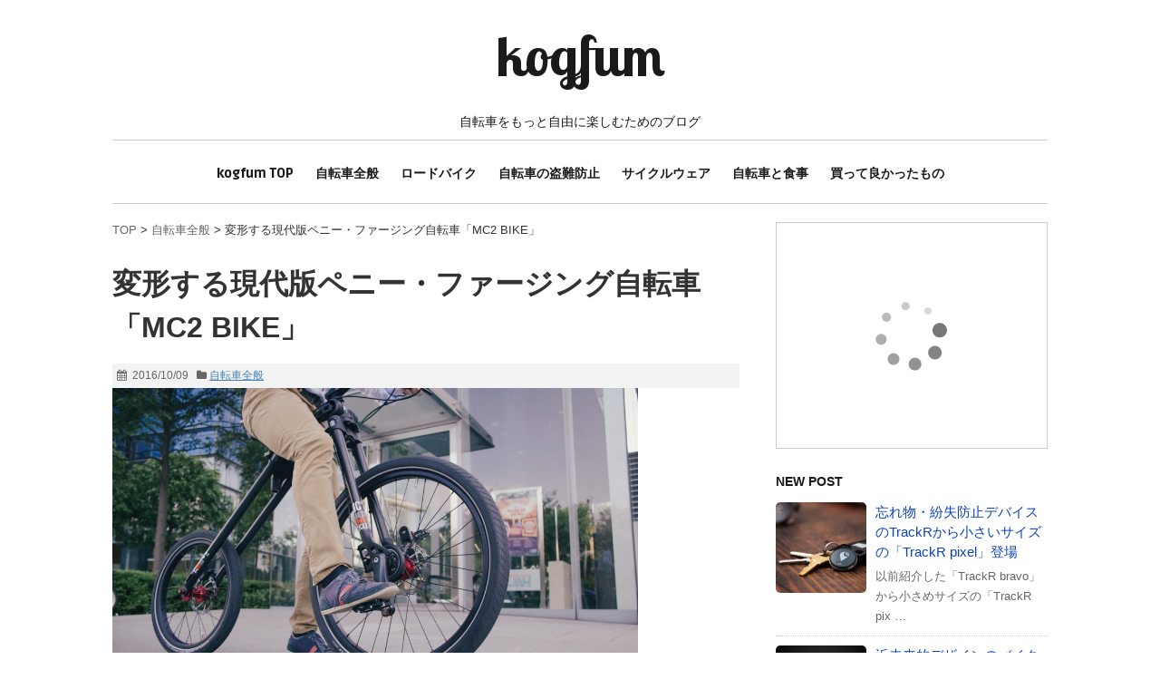

--- FILE ---
content_type: text/html; charset=UTF-8
request_url: https://kogfum.net/post-4169/
body_size: 115340
content:
<!DOCTYPE html>
<!--[if lt IE 7]> <html class="ie6" dir="ltr" lang="ja" prefix="og: https://ogp.me/ns#"> <![endif]-->
<!--[if IE 7]> <html class="i7" dir="ltr" lang="ja" prefix="og: https://ogp.me/ns#"> <![endif]-->
<!--[if IE 8]> <html class="ie" dir="ltr" lang="ja" prefix="og: https://ogp.me/ns#"> <![endif]-->
<!--[if gt IE 8]><!--> <html dir="ltr" lang="ja" prefix="og: https://ogp.me/ns#"> <!--<![endif]-->
<head>
<meta charset="UTF-8" />
<meta name="viewport" content="width=device-width,initial-scale=1.0,user-scalable=no">
<meta name="format-detection" content="telephone=no" />

<link rel="stylesheet" href="https://kogfum.net/wp/wp-content/themes/stinger5ver20150505b/css/normalize.css">

<link rel="stylesheet" href="https://kogfum.net/wp/wp-content/themes/stinger5ver20150505b/style.css" type="text/css" media="screen" />
<link rel="alternate" type="application/rss+xml" title="kogfum RSS Feed" href="https://kogfum.net/feed/" />
<link rel="pingback" href="https://kogfum.net/wp/xmlrpc.php" />
<link rel="shortcut icon" href="https://kogfum.net/wp/wp-content/themes/stinger5ver20150505b/images/logo.ico" />
<link href="//netdna.bootstrapcdn.com/font-awesome/4.0.3/css/font-awesome.css" rel="stylesheet">

<!-- webfont -->
<link href='https://fonts.googleapis.com/css?family=Lobster+Two:700|Ruda:700,900,400' rel='stylesheet' type='text/css'>

<!--[if lt IE 9]>
<script src="https://css3-mediaqueries-js.googlecode.com/svn/trunk/css3-mediaqueries.js"></script>
<script src="https://kogfum.net/wp/wp-content/themes/stinger5ver20150505b/js/html5shiv.js"></script>
<![endif]-->


		<!-- All in One SEO 4.7.5.1 - aioseo.com -->
		<title>変形する現代版ペニー・ファージング自転車「MC2 BIKE」 | kogfum</title>
		<meta name="description" content="自転車の基本的な構成はタイヤとフレーム、チェーン、サドルにハンドルといった具合にだいたい決まっていますが、それでもいろいろなアイデアの自転車が存在します。「MC2 BIKE」はアイデア自転車のなかでも一風変わった存在です。" />
		<meta name="robots" content="max-image-preview:large" />
		<meta name="google-site-verification" content="VqElWLltkmH19XR1Brf-5uCRTDMoGDYn-s4Lhau50gY" />
		<link rel="canonical" href="https://kogfum.net/post-4169/" />
		<meta name="generator" content="All in One SEO (AIOSEO) 4.7.5.1" />
		<meta property="og:locale" content="ja_JP" />
		<meta property="og:site_name" content="kogfum" />
		<meta property="og:type" content="blog" />
		<meta property="og:title" content="変形する現代版ペニー・ファージング自転車「MC2 BIKE」" />
		<meta property="og:description" content="自転車の基本的な構成はタイヤとフレーム、チェーン、サドルにハンドルといった具合にだいたい決まっていますが、それでもいろいろなアイデアの自転車が存在します。「MC2 BIKE」はアイデア自転車のなかでも一風変わった存在です。" />
		<meta property="og:url" content="https://kogfum.net/post-4169/" />
		<meta property="fb:admins" content="939721992757926" />
		<meta property="og:image" content="https://kogfum.net/wp/wp-content/uploads/2016/10/161009-0002-1024x585.png" />
		<meta property="og:image:secure_url" content="https://kogfum.net/wp/wp-content/uploads/2016/10/161009-0002-1024x585.png" />
		<meta name="twitter:card" content="summary" />
		<meta name="twitter:site" content="@kogfum" />
		<meta name="twitter:title" content="変形する現代版ペニー・ファージング自転車「MC2 BIKE」" />
		<meta name="twitter:description" content="自転車の基本的な構成はタイヤとフレーム、チェーン、サドルにハンドルといった具合にだいたい決まっていますが、それでもいろいろなアイデアの自転車が存在します。「MC2 BIKE」はアイデア自転車のなかでも一風変わった存在です。" />
		<meta name="twitter:image" content="https://kogfum.net/wp/wp-content/uploads/2016/10/161009-0002.png" />
		<meta name="google" content="nositelinkssearchbox" />
		<script type="application/ld+json" class="aioseo-schema">
			{"@context":"https:\/\/schema.org","@graph":[{"@type":"Article","@id":"https:\/\/kogfum.net\/post-4169\/#article","name":"\u5909\u5f62\u3059\u308b\u73fe\u4ee3\u7248\u30da\u30cb\u30fc\u30fb\u30d5\u30a1\u30fc\u30b8\u30f3\u30b0\u81ea\u8ee2\u8eca\u300cMC2 BIKE\u300d | kogfum","headline":"\u5909\u5f62\u3059\u308b\u73fe\u4ee3\u7248\u30da\u30cb\u30fc\u30fb\u30d5\u30a1\u30fc\u30b8\u30f3\u30b0\u81ea\u8ee2\u8eca\u300cMC2 BIKE\u300d","author":{"@id":"https:\/\/kogfum.net\/post-author\/kogfum\/#author"},"publisher":{"@id":"https:\/\/kogfum.net\/#organization"},"image":{"@type":"ImageObject","url":"https:\/\/i0.wp.com\/kogfum.net\/wp\/wp-content\/uploads\/2016\/10\/161009-0002.png?fit=1024%2C585&ssl=1","width":1024,"height":585,"caption":"\u00a9MC2 BIKE"},"datePublished":"2016-10-09T19:32:07+09:00","dateModified":"2016-10-09T19:32:07+09:00","inLanguage":"ja","mainEntityOfPage":{"@id":"https:\/\/kogfum.net\/post-4169\/#webpage"},"isPartOf":{"@id":"https:\/\/kogfum.net\/post-4169\/#webpage"},"articleSection":"\u81ea\u8ee2\u8eca\u5168\u822c"},{"@type":"BreadcrumbList","@id":"https:\/\/kogfum.net\/post-4169\/#breadcrumblist","itemListElement":[{"@type":"ListItem","@id":"https:\/\/kogfum.net\/#listItem","position":1,"name":"\u5bb6"}]},{"@type":"Organization","@id":"https:\/\/kogfum.net\/#organization","name":"kogfum","description":"\u81ea\u8ee2\u8eca\u3092\u3082\u3063\u3068\u81ea\u7531\u306b\u697d\u3057\u3080\u305f\u3081\u306e\u30d6\u30ed\u30b0","url":"https:\/\/kogfum.net\/","sameAs":["https:\/\/www.facebook.com\/kogfum"]},{"@type":"Person","@id":"https:\/\/kogfum.net\/post-author\/kogfum\/#author","url":"https:\/\/kogfum.net\/post-author\/kogfum\/","name":"kogfum","image":{"@type":"ImageObject","@id":"https:\/\/kogfum.net\/post-4169\/#authorImage","url":"https:\/\/secure.gravatar.com\/avatar\/2c28e76b6c7e82d2aecb8768ed57ceda?s=96&d=mm&r=g","width":96,"height":96,"caption":"kogfum"}},{"@type":"WebPage","@id":"https:\/\/kogfum.net\/post-4169\/#webpage","url":"https:\/\/kogfum.net\/post-4169\/","name":"\u5909\u5f62\u3059\u308b\u73fe\u4ee3\u7248\u30da\u30cb\u30fc\u30fb\u30d5\u30a1\u30fc\u30b8\u30f3\u30b0\u81ea\u8ee2\u8eca\u300cMC2 BIKE\u300d | kogfum","description":"\u81ea\u8ee2\u8eca\u306e\u57fa\u672c\u7684\u306a\u69cb\u6210\u306f\u30bf\u30a4\u30e4\u3068\u30d5\u30ec\u30fc\u30e0\u3001\u30c1\u30a7\u30fc\u30f3\u3001\u30b5\u30c9\u30eb\u306b\u30cf\u30f3\u30c9\u30eb\u3068\u3044\u3063\u305f\u5177\u5408\u306b\u3060\u3044\u305f\u3044\u6c7a\u307e\u3063\u3066\u3044\u307e\u3059\u304c\u3001\u305d\u308c\u3067\u3082\u3044\u308d\u3044\u308d\u306a\u30a2\u30a4\u30c7\u30a2\u306e\u81ea\u8ee2\u8eca\u304c\u5b58\u5728\u3057\u307e\u3059\u3002\u300cMC2 BIKE\u300d\u306f\u30a2\u30a4\u30c7\u30a2\u81ea\u8ee2\u8eca\u306e\u306a\u304b\u3067\u3082\u4e00\u98a8\u5909\u308f\u3063\u305f\u5b58\u5728\u3067\u3059\u3002","inLanguage":"ja","isPartOf":{"@id":"https:\/\/kogfum.net\/#website"},"breadcrumb":{"@id":"https:\/\/kogfum.net\/post-4169\/#breadcrumblist"},"author":{"@id":"https:\/\/kogfum.net\/post-author\/kogfum\/#author"},"creator":{"@id":"https:\/\/kogfum.net\/post-author\/kogfum\/#author"},"image":{"@type":"ImageObject","url":"https:\/\/i0.wp.com\/kogfum.net\/wp\/wp-content\/uploads\/2016\/10\/161009-0002.png?fit=1024%2C585&ssl=1","@id":"https:\/\/kogfum.net\/post-4169\/#mainImage","width":1024,"height":585,"caption":"\u00a9MC2 BIKE"},"primaryImageOfPage":{"@id":"https:\/\/kogfum.net\/post-4169\/#mainImage"},"datePublished":"2016-10-09T19:32:07+09:00","dateModified":"2016-10-09T19:32:07+09:00"},{"@type":"WebSite","@id":"https:\/\/kogfum.net\/#website","url":"https:\/\/kogfum.net\/","name":"kogfum","description":"\u81ea\u8ee2\u8eca\u3092\u3082\u3063\u3068\u81ea\u7531\u306b\u697d\u3057\u3080\u305f\u3081\u306e\u30d6\u30ed\u30b0","inLanguage":"ja","publisher":{"@id":"https:\/\/kogfum.net\/#organization"}}]}
		</script>
		<!-- All in One SEO -->

<script type="text/javascript" id="wpp-js" src="https://kogfum.net/wp/wp-content/plugins/wordpress-popular-posts/assets/js/wpp.min.js?ver=7.1.0" data-sampling="0" data-sampling-rate="100" data-api-url="https://kogfum.net/wp-json/wordpress-popular-posts" data-post-id="4169" data-token="2084fc8e17" data-lang="0" data-debug="0"></script>
<link rel='dns-prefetch' href='//ajax.googleapis.com' />
<link rel='dns-prefetch' href='//secure.gravatar.com' />
<link rel='dns-prefetch' href='//stats.wp.com' />
<link rel='dns-prefetch' href='//v0.wordpress.com' />
<link rel='dns-prefetch' href='//i0.wp.com' />
<link rel='dns-prefetch' href='//c0.wp.com' />
<script type="text/javascript">
/* <![CDATA[ */
window._wpemojiSettings = {"baseUrl":"https:\/\/s.w.org\/images\/core\/emoji\/15.0.3\/72x72\/","ext":".png","svgUrl":"https:\/\/s.w.org\/images\/core\/emoji\/15.0.3\/svg\/","svgExt":".svg","source":{"concatemoji":"https:\/\/kogfum.net\/wp\/wp-includes\/js\/wp-emoji-release.min.js?ver=eff199c1ef863c5190d3d78b05b60783"}};
/*! This file is auto-generated */
!function(i,n){var o,s,e;function c(e){try{var t={supportTests:e,timestamp:(new Date).valueOf()};sessionStorage.setItem(o,JSON.stringify(t))}catch(e){}}function p(e,t,n){e.clearRect(0,0,e.canvas.width,e.canvas.height),e.fillText(t,0,0);var t=new Uint32Array(e.getImageData(0,0,e.canvas.width,e.canvas.height).data),r=(e.clearRect(0,0,e.canvas.width,e.canvas.height),e.fillText(n,0,0),new Uint32Array(e.getImageData(0,0,e.canvas.width,e.canvas.height).data));return t.every(function(e,t){return e===r[t]})}function u(e,t,n){switch(t){case"flag":return n(e,"\ud83c\udff3\ufe0f\u200d\u26a7\ufe0f","\ud83c\udff3\ufe0f\u200b\u26a7\ufe0f")?!1:!n(e,"\ud83c\uddfa\ud83c\uddf3","\ud83c\uddfa\u200b\ud83c\uddf3")&&!n(e,"\ud83c\udff4\udb40\udc67\udb40\udc62\udb40\udc65\udb40\udc6e\udb40\udc67\udb40\udc7f","\ud83c\udff4\u200b\udb40\udc67\u200b\udb40\udc62\u200b\udb40\udc65\u200b\udb40\udc6e\u200b\udb40\udc67\u200b\udb40\udc7f");case"emoji":return!n(e,"\ud83d\udc26\u200d\u2b1b","\ud83d\udc26\u200b\u2b1b")}return!1}function f(e,t,n){var r="undefined"!=typeof WorkerGlobalScope&&self instanceof WorkerGlobalScope?new OffscreenCanvas(300,150):i.createElement("canvas"),a=r.getContext("2d",{willReadFrequently:!0}),o=(a.textBaseline="top",a.font="600 32px Arial",{});return e.forEach(function(e){o[e]=t(a,e,n)}),o}function t(e){var t=i.createElement("script");t.src=e,t.defer=!0,i.head.appendChild(t)}"undefined"!=typeof Promise&&(o="wpEmojiSettingsSupports",s=["flag","emoji"],n.supports={everything:!0,everythingExceptFlag:!0},e=new Promise(function(e){i.addEventListener("DOMContentLoaded",e,{once:!0})}),new Promise(function(t){var n=function(){try{var e=JSON.parse(sessionStorage.getItem(o));if("object"==typeof e&&"number"==typeof e.timestamp&&(new Date).valueOf()<e.timestamp+604800&&"object"==typeof e.supportTests)return e.supportTests}catch(e){}return null}();if(!n){if("undefined"!=typeof Worker&&"undefined"!=typeof OffscreenCanvas&&"undefined"!=typeof URL&&URL.createObjectURL&&"undefined"!=typeof Blob)try{var e="postMessage("+f.toString()+"("+[JSON.stringify(s),u.toString(),p.toString()].join(",")+"));",r=new Blob([e],{type:"text/javascript"}),a=new Worker(URL.createObjectURL(r),{name:"wpTestEmojiSupports"});return void(a.onmessage=function(e){c(n=e.data),a.terminate(),t(n)})}catch(e){}c(n=f(s,u,p))}t(n)}).then(function(e){for(var t in e)n.supports[t]=e[t],n.supports.everything=n.supports.everything&&n.supports[t],"flag"!==t&&(n.supports.everythingExceptFlag=n.supports.everythingExceptFlag&&n.supports[t]);n.supports.everythingExceptFlag=n.supports.everythingExceptFlag&&!n.supports.flag,n.DOMReady=!1,n.readyCallback=function(){n.DOMReady=!0}}).then(function(){return e}).then(function(){var e;n.supports.everything||(n.readyCallback(),(e=n.source||{}).concatemoji?t(e.concatemoji):e.wpemoji&&e.twemoji&&(t(e.twemoji),t(e.wpemoji)))}))}((window,document),window._wpemojiSettings);
/* ]]> */
</script>
<style id='wp-emoji-styles-inline-css' type='text/css'>

	img.wp-smiley, img.emoji {
		display: inline !important;
		border: none !important;
		box-shadow: none !important;
		height: 1em !important;
		width: 1em !important;
		margin: 0 0.07em !important;
		vertical-align: -0.1em !important;
		background: none !important;
		padding: 0 !important;
	}
</style>
<link rel='stylesheet' id='wp-block-library-css' href='https://c0.wp.com/c/6.5.7/wp-includes/css/dist/block-library/style.min.css' type='text/css' media='all' />
<style id='rinkerg-gutenberg-rinker-style-inline-css' type='text/css'>
.wp-block-create-block-block{background-color:#21759b;color:#fff;padding:2px}

</style>
<link rel='stylesheet' id='mediaelement-css' href='https://c0.wp.com/c/6.5.7/wp-includes/js/mediaelement/mediaelementplayer-legacy.min.css' type='text/css' media='all' />
<link rel='stylesheet' id='wp-mediaelement-css' href='https://c0.wp.com/c/6.5.7/wp-includes/js/mediaelement/wp-mediaelement.min.css' type='text/css' media='all' />
<style id='jetpack-sharing-buttons-style-inline-css' type='text/css'>
.jetpack-sharing-buttons__services-list{display:flex;flex-direction:row;flex-wrap:wrap;gap:0;list-style-type:none;margin:5px;padding:0}.jetpack-sharing-buttons__services-list.has-small-icon-size{font-size:12px}.jetpack-sharing-buttons__services-list.has-normal-icon-size{font-size:16px}.jetpack-sharing-buttons__services-list.has-large-icon-size{font-size:24px}.jetpack-sharing-buttons__services-list.has-huge-icon-size{font-size:36px}@media print{.jetpack-sharing-buttons__services-list{display:none!important}}.editor-styles-wrapper .wp-block-jetpack-sharing-buttons{gap:0;padding-inline-start:0}ul.jetpack-sharing-buttons__services-list.has-background{padding:1.25em 2.375em}
</style>
<style id='classic-theme-styles-inline-css' type='text/css'>
/*! This file is auto-generated */
.wp-block-button__link{color:#fff;background-color:#32373c;border-radius:9999px;box-shadow:none;text-decoration:none;padding:calc(.667em + 2px) calc(1.333em + 2px);font-size:1.125em}.wp-block-file__button{background:#32373c;color:#fff;text-decoration:none}
</style>
<style id='global-styles-inline-css' type='text/css'>
body{--wp--preset--color--black: #000000;--wp--preset--color--cyan-bluish-gray: #abb8c3;--wp--preset--color--white: #ffffff;--wp--preset--color--pale-pink: #f78da7;--wp--preset--color--vivid-red: #cf2e2e;--wp--preset--color--luminous-vivid-orange: #ff6900;--wp--preset--color--luminous-vivid-amber: #fcb900;--wp--preset--color--light-green-cyan: #7bdcb5;--wp--preset--color--vivid-green-cyan: #00d084;--wp--preset--color--pale-cyan-blue: #8ed1fc;--wp--preset--color--vivid-cyan-blue: #0693e3;--wp--preset--color--vivid-purple: #9b51e0;--wp--preset--gradient--vivid-cyan-blue-to-vivid-purple: linear-gradient(135deg,rgba(6,147,227,1) 0%,rgb(155,81,224) 100%);--wp--preset--gradient--light-green-cyan-to-vivid-green-cyan: linear-gradient(135deg,rgb(122,220,180) 0%,rgb(0,208,130) 100%);--wp--preset--gradient--luminous-vivid-amber-to-luminous-vivid-orange: linear-gradient(135deg,rgba(252,185,0,1) 0%,rgba(255,105,0,1) 100%);--wp--preset--gradient--luminous-vivid-orange-to-vivid-red: linear-gradient(135deg,rgba(255,105,0,1) 0%,rgb(207,46,46) 100%);--wp--preset--gradient--very-light-gray-to-cyan-bluish-gray: linear-gradient(135deg,rgb(238,238,238) 0%,rgb(169,184,195) 100%);--wp--preset--gradient--cool-to-warm-spectrum: linear-gradient(135deg,rgb(74,234,220) 0%,rgb(151,120,209) 20%,rgb(207,42,186) 40%,rgb(238,44,130) 60%,rgb(251,105,98) 80%,rgb(254,248,76) 100%);--wp--preset--gradient--blush-light-purple: linear-gradient(135deg,rgb(255,206,236) 0%,rgb(152,150,240) 100%);--wp--preset--gradient--blush-bordeaux: linear-gradient(135deg,rgb(254,205,165) 0%,rgb(254,45,45) 50%,rgb(107,0,62) 100%);--wp--preset--gradient--luminous-dusk: linear-gradient(135deg,rgb(255,203,112) 0%,rgb(199,81,192) 50%,rgb(65,88,208) 100%);--wp--preset--gradient--pale-ocean: linear-gradient(135deg,rgb(255,245,203) 0%,rgb(182,227,212) 50%,rgb(51,167,181) 100%);--wp--preset--gradient--electric-grass: linear-gradient(135deg,rgb(202,248,128) 0%,rgb(113,206,126) 100%);--wp--preset--gradient--midnight: linear-gradient(135deg,rgb(2,3,129) 0%,rgb(40,116,252) 100%);--wp--preset--font-size--small: 13px;--wp--preset--font-size--medium: 20px;--wp--preset--font-size--large: 36px;--wp--preset--font-size--x-large: 42px;--wp--preset--spacing--20: 0.44rem;--wp--preset--spacing--30: 0.67rem;--wp--preset--spacing--40: 1rem;--wp--preset--spacing--50: 1.5rem;--wp--preset--spacing--60: 2.25rem;--wp--preset--spacing--70: 3.38rem;--wp--preset--spacing--80: 5.06rem;--wp--preset--shadow--natural: 6px 6px 9px rgba(0, 0, 0, 0.2);--wp--preset--shadow--deep: 12px 12px 50px rgba(0, 0, 0, 0.4);--wp--preset--shadow--sharp: 6px 6px 0px rgba(0, 0, 0, 0.2);--wp--preset--shadow--outlined: 6px 6px 0px -3px rgba(255, 255, 255, 1), 6px 6px rgba(0, 0, 0, 1);--wp--preset--shadow--crisp: 6px 6px 0px rgba(0, 0, 0, 1);}:where(.is-layout-flex){gap: 0.5em;}:where(.is-layout-grid){gap: 0.5em;}body .is-layout-flex{display: flex;}body .is-layout-flex{flex-wrap: wrap;align-items: center;}body .is-layout-flex > *{margin: 0;}body .is-layout-grid{display: grid;}body .is-layout-grid > *{margin: 0;}:where(.wp-block-columns.is-layout-flex){gap: 2em;}:where(.wp-block-columns.is-layout-grid){gap: 2em;}:where(.wp-block-post-template.is-layout-flex){gap: 1.25em;}:where(.wp-block-post-template.is-layout-grid){gap: 1.25em;}.has-black-color{color: var(--wp--preset--color--black) !important;}.has-cyan-bluish-gray-color{color: var(--wp--preset--color--cyan-bluish-gray) !important;}.has-white-color{color: var(--wp--preset--color--white) !important;}.has-pale-pink-color{color: var(--wp--preset--color--pale-pink) !important;}.has-vivid-red-color{color: var(--wp--preset--color--vivid-red) !important;}.has-luminous-vivid-orange-color{color: var(--wp--preset--color--luminous-vivid-orange) !important;}.has-luminous-vivid-amber-color{color: var(--wp--preset--color--luminous-vivid-amber) !important;}.has-light-green-cyan-color{color: var(--wp--preset--color--light-green-cyan) !important;}.has-vivid-green-cyan-color{color: var(--wp--preset--color--vivid-green-cyan) !important;}.has-pale-cyan-blue-color{color: var(--wp--preset--color--pale-cyan-blue) !important;}.has-vivid-cyan-blue-color{color: var(--wp--preset--color--vivid-cyan-blue) !important;}.has-vivid-purple-color{color: var(--wp--preset--color--vivid-purple) !important;}.has-black-background-color{background-color: var(--wp--preset--color--black) !important;}.has-cyan-bluish-gray-background-color{background-color: var(--wp--preset--color--cyan-bluish-gray) !important;}.has-white-background-color{background-color: var(--wp--preset--color--white) !important;}.has-pale-pink-background-color{background-color: var(--wp--preset--color--pale-pink) !important;}.has-vivid-red-background-color{background-color: var(--wp--preset--color--vivid-red) !important;}.has-luminous-vivid-orange-background-color{background-color: var(--wp--preset--color--luminous-vivid-orange) !important;}.has-luminous-vivid-amber-background-color{background-color: var(--wp--preset--color--luminous-vivid-amber) !important;}.has-light-green-cyan-background-color{background-color: var(--wp--preset--color--light-green-cyan) !important;}.has-vivid-green-cyan-background-color{background-color: var(--wp--preset--color--vivid-green-cyan) !important;}.has-pale-cyan-blue-background-color{background-color: var(--wp--preset--color--pale-cyan-blue) !important;}.has-vivid-cyan-blue-background-color{background-color: var(--wp--preset--color--vivid-cyan-blue) !important;}.has-vivid-purple-background-color{background-color: var(--wp--preset--color--vivid-purple) !important;}.has-black-border-color{border-color: var(--wp--preset--color--black) !important;}.has-cyan-bluish-gray-border-color{border-color: var(--wp--preset--color--cyan-bluish-gray) !important;}.has-white-border-color{border-color: var(--wp--preset--color--white) !important;}.has-pale-pink-border-color{border-color: var(--wp--preset--color--pale-pink) !important;}.has-vivid-red-border-color{border-color: var(--wp--preset--color--vivid-red) !important;}.has-luminous-vivid-orange-border-color{border-color: var(--wp--preset--color--luminous-vivid-orange) !important;}.has-luminous-vivid-amber-border-color{border-color: var(--wp--preset--color--luminous-vivid-amber) !important;}.has-light-green-cyan-border-color{border-color: var(--wp--preset--color--light-green-cyan) !important;}.has-vivid-green-cyan-border-color{border-color: var(--wp--preset--color--vivid-green-cyan) !important;}.has-pale-cyan-blue-border-color{border-color: var(--wp--preset--color--pale-cyan-blue) !important;}.has-vivid-cyan-blue-border-color{border-color: var(--wp--preset--color--vivid-cyan-blue) !important;}.has-vivid-purple-border-color{border-color: var(--wp--preset--color--vivid-purple) !important;}.has-vivid-cyan-blue-to-vivid-purple-gradient-background{background: var(--wp--preset--gradient--vivid-cyan-blue-to-vivid-purple) !important;}.has-light-green-cyan-to-vivid-green-cyan-gradient-background{background: var(--wp--preset--gradient--light-green-cyan-to-vivid-green-cyan) !important;}.has-luminous-vivid-amber-to-luminous-vivid-orange-gradient-background{background: var(--wp--preset--gradient--luminous-vivid-amber-to-luminous-vivid-orange) !important;}.has-luminous-vivid-orange-to-vivid-red-gradient-background{background: var(--wp--preset--gradient--luminous-vivid-orange-to-vivid-red) !important;}.has-very-light-gray-to-cyan-bluish-gray-gradient-background{background: var(--wp--preset--gradient--very-light-gray-to-cyan-bluish-gray) !important;}.has-cool-to-warm-spectrum-gradient-background{background: var(--wp--preset--gradient--cool-to-warm-spectrum) !important;}.has-blush-light-purple-gradient-background{background: var(--wp--preset--gradient--blush-light-purple) !important;}.has-blush-bordeaux-gradient-background{background: var(--wp--preset--gradient--blush-bordeaux) !important;}.has-luminous-dusk-gradient-background{background: var(--wp--preset--gradient--luminous-dusk) !important;}.has-pale-ocean-gradient-background{background: var(--wp--preset--gradient--pale-ocean) !important;}.has-electric-grass-gradient-background{background: var(--wp--preset--gradient--electric-grass) !important;}.has-midnight-gradient-background{background: var(--wp--preset--gradient--midnight) !important;}.has-small-font-size{font-size: var(--wp--preset--font-size--small) !important;}.has-medium-font-size{font-size: var(--wp--preset--font-size--medium) !important;}.has-large-font-size{font-size: var(--wp--preset--font-size--large) !important;}.has-x-large-font-size{font-size: var(--wp--preset--font-size--x-large) !important;}
.wp-block-navigation a:where(:not(.wp-element-button)){color: inherit;}
:where(.wp-block-post-template.is-layout-flex){gap: 1.25em;}:where(.wp-block-post-template.is-layout-grid){gap: 1.25em;}
:where(.wp-block-columns.is-layout-flex){gap: 2em;}:where(.wp-block-columns.is-layout-grid){gap: 2em;}
.wp-block-pullquote{font-size: 1.5em;line-height: 1.6;}
</style>
<link rel='stylesheet' id='toc-screen-css' href='https://kogfum.net/wp/wp-content/plugins/table-of-contents-plus/screen.min.css?ver=2411.1' type='text/css' media='all' />
<style id='toc-screen-inline-css' type='text/css'>
div#toc_container {width: 66%;}div#toc_container ul li {font-size: 90%;}
</style>
<link rel='stylesheet' id='yyi_rinker_stylesheet-css' href='https://kogfum.net/wp/wp-content/plugins/yyi-rinker/css/style.css?v=1.11.1&#038;ver=eff199c1ef863c5190d3d78b05b60783' type='text/css' media='all' />
<link rel='stylesheet' id='a3a3_lazy_load-css' href='//kogfum.net/wp/wp-content/uploads/sass/a3_lazy_load.min.css?ver=1596986990' type='text/css' media='all' />
<script type="text/javascript" src="https://ajax.googleapis.com/ajax/libs/jquery/1.11.1/jquery.min.js?ver=eff199c1ef863c5190d3d78b05b60783" id="jquery-js"></script>
<script type="text/javascript" src="https://kogfum.net/wp/wp-content/plugins/yyi-rinker/js/event-tracking.js?v=1.11.1" id="yyi_rinker_event_tracking_script-js"></script>
<link rel="https://api.w.org/" href="https://kogfum.net/wp-json/" /><link rel="alternate" type="application/json" href="https://kogfum.net/wp-json/wp/v2/posts/4169" /><link rel='shortlink' href='https://wp.me/p6clkZ-15f' />
<link rel="alternate" type="application/json+oembed" href="https://kogfum.net/wp-json/oembed/1.0/embed?url=https%3A%2F%2Fkogfum.net%2Fpost-4169%2F" />
<link rel="alternate" type="text/xml+oembed" href="https://kogfum.net/wp-json/oembed/1.0/embed?url=https%3A%2F%2Fkogfum.net%2Fpost-4169%2F&#038;format=xml" />
<script type="text/javascript">
(function(url){
	if(/(?:Chrome\/26\.0\.1410\.63 Safari\/537\.31|WordfenceTestMonBot)/.test(navigator.userAgent)){ return; }
	var addEvent = function(evt, handler) {
		if (window.addEventListener) {
			document.addEventListener(evt, handler, false);
		} else if (window.attachEvent) {
			document.attachEvent('on' + evt, handler);
		}
	};
	var removeEvent = function(evt, handler) {
		if (window.removeEventListener) {
			document.removeEventListener(evt, handler, false);
		} else if (window.detachEvent) {
			document.detachEvent('on' + evt, handler);
		}
	};
	var evts = 'contextmenu dblclick drag dragend dragenter dragleave dragover dragstart drop keydown keypress keyup mousedown mousemove mouseout mouseover mouseup mousewheel scroll'.split(' ');
	var logHuman = function() {
		if (window.wfLogHumanRan) { return; }
		window.wfLogHumanRan = true;
		var wfscr = document.createElement('script');
		wfscr.type = 'text/javascript';
		wfscr.async = true;
		wfscr.src = url + '&r=' + Math.random();
		(document.getElementsByTagName('head')[0]||document.getElementsByTagName('body')[0]).appendChild(wfscr);
		for (var i = 0; i < evts.length; i++) {
			removeEvent(evts[i], logHuman);
		}
	};
	for (var i = 0; i < evts.length; i++) {
		addEvent(evts[i], logHuman);
	}
})('//kogfum.net/?wordfence_lh=1&hid=89B1844038F3D06E2EC75D5DAF8ADDC0');
</script>	<style>img#wpstats{display:none}</style>
		            <style id="wpp-loading-animation-styles">@-webkit-keyframes bgslide{from{background-position-x:0}to{background-position-x:-200%}}@keyframes bgslide{from{background-position-x:0}to{background-position-x:-200%}}.wpp-widget-block-placeholder,.wpp-shortcode-placeholder{margin:0 auto;width:60px;height:3px;background:#dd3737;background:linear-gradient(90deg,#dd3737 0%,#571313 10%,#dd3737 100%);background-size:200% auto;border-radius:3px;-webkit-animation:bgslide 1s infinite linear;animation:bgslide 1s infinite linear}</style>
            <style>
.yyi-rinker-images {
    display: flex;
    justify-content: center;
    align-items: center;
    position: relative;

}
div.yyi-rinker-image img.yyi-rinker-main-img.hidden {
    display: none;
}

.yyi-rinker-images-arrow {
    cursor: pointer;
    position: absolute;
    top: 50%;
    display: block;
    margin-top: -11px;
    opacity: 0.6;
    width: 22px;
}

.yyi-rinker-images-arrow-left{
    left: -10px;
}
.yyi-rinker-images-arrow-right{
    right: -10px;
}

.yyi-rinker-images-arrow-left.hidden {
    display: none;
}

.yyi-rinker-images-arrow-right.hidden {
    display: none;
}
div.yyi-rinker-contents.yyi-rinker-design-tate  div.yyi-rinker-box{
    flex-direction: column;
}

div.yyi-rinker-contents.yyi-rinker-design-slim div.yyi-rinker-box .yyi-rinker-links {
    flex-direction: column;
}

div.yyi-rinker-contents.yyi-rinker-design-slim div.yyi-rinker-info {
    width: 100%;
}

div.yyi-rinker-contents.yyi-rinker-design-slim .yyi-rinker-title {
    text-align: center;
}

div.yyi-rinker-contents.yyi-rinker-design-slim .yyi-rinker-links {
    text-align: center;
}
div.yyi-rinker-contents.yyi-rinker-design-slim .yyi-rinker-image {
    margin: auto;
}

div.yyi-rinker-contents.yyi-rinker-design-slim div.yyi-rinker-info ul.yyi-rinker-links li {
	align-self: stretch;
}
div.yyi-rinker-contents.yyi-rinker-design-slim div.yyi-rinker-box div.yyi-rinker-info {
	padding: 0;
}
div.yyi-rinker-contents.yyi-rinker-design-slim div.yyi-rinker-box {
	flex-direction: column;
	padding: 14px 5px 0;
}

.yyi-rinker-design-slim div.yyi-rinker-box div.yyi-rinker-info {
	text-align: center;
}

.yyi-rinker-design-slim div.price-box span.price {
	display: block;
}

div.yyi-rinker-contents.yyi-rinker-design-slim div.yyi-rinker-info div.yyi-rinker-title a{
	font-size:16px;
}

div.yyi-rinker-contents.yyi-rinker-design-slim ul.yyi-rinker-links li.amazonkindlelink:before,  div.yyi-rinker-contents.yyi-rinker-design-slim ul.yyi-rinker-links li.amazonlink:before,  div.yyi-rinker-contents.yyi-rinker-design-slim ul.yyi-rinker-links li.rakutenlink:before, div.yyi-rinker-contents.yyi-rinker-design-slim ul.yyi-rinker-links li.yahoolink:before, div.yyi-rinker-contents.yyi-rinker-design-slim ul.yyi-rinker-links li.mercarilink:before {
	font-size:12px;
}

div.yyi-rinker-contents.yyi-rinker-design-slim ul.yyi-rinker-links li a {
	font-size: 13px;
}
.entry-content ul.yyi-rinker-links li {
	padding: 0;
}

div.yyi-rinker-contents .yyi-rinker-attention.attention_desing_right_ribbon {
    width: 89px;
    height: 91px;
    position: absolute;
    top: -1px;
    right: -1px;
    left: auto;
    overflow: hidden;
}

div.yyi-rinker-contents .yyi-rinker-attention.attention_desing_right_ribbon span {
    display: inline-block;
    width: 146px;
    position: absolute;
    padding: 4px 0;
    left: -13px;
    top: 12px;
    text-align: center;
    font-size: 12px;
    line-height: 24px;
    -webkit-transform: rotate(45deg);
    transform: rotate(45deg);
    box-shadow: 0 1px 3px rgba(0, 0, 0, 0.2);
}

div.yyi-rinker-contents .yyi-rinker-attention.attention_desing_right_ribbon {
    background: none;
}
.yyi-rinker-attention.attention_desing_right_ribbon .yyi-rinker-attention-after,
.yyi-rinker-attention.attention_desing_right_ribbon .yyi-rinker-attention-before{
display:none;
}
div.yyi-rinker-use-right_ribbon div.yyi-rinker-title {
    margin-right: 2rem;
}

				</style><style type="text/css">
/*グループ1
------------------------------------------------------------*/
/*ブログタイトル*/
header .sitename a {
 color: #1a1a1a;
}
/* メニュー */
nav li a {
 color: #1a1a1a;
}
/*キャプション */

header h1 {
 color: #1a1a1a;
}
header .descr {
 color: #1a1a1a;
}
/* アコーディオン */
#s-navi dt.trigger .op {
	color: #1a1a1a;
}
.acordion_tree li a {
	color: #1a1a1a;
}
/* サイド見出し */
aside h4 {
 color: #1a1a1a;
}
/* フッター文字 */
#footer,#footer .copy {
color: #1a1a1a;
}
/*グループ2
------------------------------------------------------------*/
/* 中見出し */
h2 {
 background: #f3f3f3;
 color: #1a1a1a;
}
h2:after {
 border-top: 10px solid #f3f3f3;
}
h2:before {
 border-top: 10px solid #f3f3f3;
}
/*小見出し*/
.post h3 {
 border-bottom: 1px #f3f3f3 dotted;
}
/* 記事タイトル下の線 */
.blogbox {
 border-top-color: #f3f3f3;
 border-bottom-color: #f3f3f3;
}
/* コメントボタン色 */
#comments input[type="submit"] {
background-color: #f3f3f3;
}
#comments input[type="submit"] {
color: #1a1a1a;
}
/*グループ3
------------------------------------------------------------*/
/* 記事タイトル下 */
.blogbox {
 background: #f3f3f3;
}
/*h4*/
.post h4{
background-color:#f3f3f3;
}
/* コメント */
#comments {
 background: #f3f3f3;
}
/* カレンダー曜日背景 */
#wp-calendar thead tr th {
 background: #f3f3f3;
}
/*グループ4
------------------------------------------------------------*/
/* RSSボタン */
.rssbox a {
	background-color: #87BF31;
}
/*グループ5
------------------------------------------------------------*/
/* 検索フォーム */
#s {
 background: #ccc;
}
#searchsubmit{
 background: #ccc;
}

</style>
<style type="text/css">.broken_link, a.broken_link {
	text-decoration: line-through;
}</style>		<style type="text/css" id="wp-custom-css">
			@charset "UTF-8";
/* -----------------
body
----------------- */
body {
  background: none; }

#wrapper {
  max-width: 1032px;
  font-family: "Helvetica Neue", Arial, "Hiragino Kaku Gothic ProN", "Hiragino Sans", Meiryo, sans-serif;
    font-feature-settings: "palt" 1;
    color: #333;
}

.header_nav_container {
  background: #ccc; }

header {
  border-bottom: 1px solid #ccc;
  border-top: 1px solid #ccc; }
  header .sitename {
    font-size: 52px;
    color: #fff;
    line-height: 1;
    font-family: 'Oswald', sans-serif;
    padding: 10px;
    margin-bottom: 0.15em; }
    header .sitename a {
      font-family: 'Lobster Two', cursive; }

#topnews h2 {
  padding: 0px;
  margin-bottom: 5px;
  background: none; }
  #topnews h2:before {
    content: none; }
  #topnews h2:after {
    content: none; }
#topnews a {
  color: #0D44BA;
  text-decoration: none; }
  #topnews a:hover {
    color: #b22222; }

.post h2 {
  position: relative;
  background: none;
  color: #1a1a1a;
  font-size: 25px;
  line-height: 1.5;
  margin-top: 30px;
  margin-bottom: 20px;
  padding: .8em;
  font-weight: bold;
  border: #99D1FF solid 4px;
  border-radius: 5px; }
  .post h2:after {
    border-top: 15px solid #99d1ff;     bottom: -15px;
}
.post h3 {
  font-size: 21px;
  margin-bottom: 20px;
  margin-top: 10px;
  padding-top: 20px;
  padding-right: 10px;
  padding-bottom: 10px;
  padding-left: 0;
  color: #1a1a1a;
  line-height: 25px;
  background-repeat: no-repeat;
  background-position: left center;
  margin-left: 0px;
  border-bottom: 2px #ddd dotted;
  font-weight: normal; }
.post blockquote {
  padding-top: 10px;
  padding-bottom: 10px;
  margin: 54px 20px 40px 20px;
  background: none;
  border-left-width: 3px;
  border-left-style: solid;
  border-left-color: #ddd;
  position: relative; }
  .post blockquote:before {
    content: "“";
    font-family: vardana,sans-serif;
    font-size: 600%;
    line-height: 1em;
    color: #ddd;
    position: absolute;
    left: -25px;
    top: -40px; }
  .post blockquote:after {
    content: "”";
    font-family: vardana,sans-serif;
    font-size: 600%;
    line-height: 0em;
    color: #ddd;
    position: absolute;
    right: -24px;
    bottom: 0; }
  .post blockquote p {
    color: #777; }
  .post blockquote p:last-child {
    margin-bottom: 0; }
.post p.tagst {
  text-align: right;
  margin-bottom: 50px; }
.post a img {
  display: inline-block; }
.post .kaerebalink-box {
  text-align: left;
  padding-bottom: 20px;
  font-size: small;
  overflow: hidden;
  margin: 0 auto 20px auto;
  padding: 5px;
  border-radius: 5px;
  background-color: #F3F3F3; }
  .post .kaerebalink-box .kaerebalink-image {
    float: left;
    max-width: 110px;
    margin: 0 15px 0px 0;
    border-radius: 5px; }
    .post .kaerebalink-box .kaerebalink-image img {
      border-radius: 5px; }
  .post .kaerebalink-box .kaerebalink-info {
    line-height: 120%;
    overflow: hidden;
    padding: 10px 5px; }
  .post .kaerebalink-box .kaerebalink-detail {
    margin-bottom: 5px; }
  .post .kaerebalink-box .kaerebalink-name {
    margin-bottom: 10px;
    font-size: 15px;
    line-height: 1.5; }
    .post .kaerebalink-box .kaerebalink-name .kaerebalink-powered-date {
      font-size: 11px;
      margin-top: 5px;
      color: #888; }
    .post .kaerebalink-box .kaerebalink-name p {
      margin-bottom: 0.5em; }
  .post .kaerebalink-box .kaerebalink-link1 {
    margin-top: 10px;
    font-size: 16px;
    overflow: visible;
    line-height: 3; }
    .post .kaerebalink-box .kaerebalink-link1 a {
      color: #fff; }
    .post .kaerebalink-box .kaerebalink-link1 .shoplinkrakuten {
      display: inline-block;
      line-height: 1;
      margin-right: 8px;
      margin-bottom: 8px;
      border-radius: 4px;
      padding: 10px 12px;
      background-color: #73B7F1;
      width: 90%;
      text-align: center; }
    .post .kaerebalink-box .kaerebalink-link1 .shoplinkamazon {
      display: inline-block;
      line-height: 1;
      margin-right: 8px;
      margin-bottom: 8px;
      border-radius: 4px;
      padding: 10px 12px;
      background-color: #73B7F1;
      width: 90%;
      text-align: center; }
    .post .kaerebalink-box .kaerebalink-link1 .shoplinkyahooAuc {
      display: inline-block;
      line-height: 1;
      margin-right: 8px;
      margin-bottom: 8px;
      border-radius: 4px;
      padding: 10px 12px;
      background-color: #73B7F1;
      width: 90%;
      text-align: center; }
      .post .kaerebalink-box .kaerebalink-link1 .shoplinkyahooAuc img {
        display: inline; }
    .post .kaerebalink-box .kaerebalink-link1 .shoplinkwiggle {
      display: inline-block;
      line-height: 1;
      margin-right: 8px;
      margin-bottom: 8px;
      border-radius: 4px;
      padding: 10px 12px;
      background-color: #73B7F1;
      width: 90%;
      text-align: center; }

aside .follow {
  margin-bottom: 1em;
  overflow: hidden; }
aside .follow ul {
  position: relative;
  margin: 0;
  overflow: hidden; }
aside .follow ul li {
  float: left;
  width: 25%;
  margin: 0px; }

#kanren dt img {
  border-radius: 5px; }
#kanren .clearfix dd h5 a {
  color: #0D44BA; }

/* ------------------------------ sharedaddy */
#content div.sharedaddy, #main div.sharedaddy, div.sharedaddy {
  clear: none;
  margin-top: 1em; }

/* ------------------------------ author_photo */
.author_photo img {
  border-radius: 50%;
  float: left;
  margin-right: 10px;
  border: 3px dotted #99d1ff;
  padding: 5px; }

.author_info {
  text-align: justify; }

/* ------------------------------ WordPress Popular Posts */
.wpp-list {
  overflow: hidden; }
.wpp-list li {
  overflow: hidden; }

.wpp-thumbnail {
  display: inline;
  float: left;
  margin: 0px 10px 0 0;
  border: none;
  border-radius: 5px; }

/* ------------------------------ ad */
.ad,
.bottom_ad,
.sp_botom_ad {
  text-align: center; }

/* -------------------------------------------
for PC
---------------------------------------------- */
@media only screen and (min-width: 780px) {
  #wrapper main {
    padding: 0 20px 0 0; }

  p {
    line-height: 1.7; }

  #kanren dd h5 {
    font-size: 18px; }
  #kanren .clearfix dd p {
    font-size: 14px; }

  #side #kanren dd h5 {
    font-size: 15px;
    font-weight: normal;
    padding: 0px;
    margin-bottom: 5px;
    line-height: 1.5; }
  #side #kanren .clearfix dd p {
    font-size: 13px;
    line-height: 1.7;
    margin-bottom: 0em; }

  #side aside #mybox ul li ul li {
    font-size: 14px;
    line-height: 1.7; }

  #side aside ul li {
    list-style-type: none;
    margin: 0 0 1em 0;
    padding: 0px; } }
@media only screen and (min-width: 780px) {
  header {
    padding: 20px 0;
    border-bottom: 0px;
    border-top: 0px; }
    header .sitename {
      font-size: 62px;
      padding: 10px;
      text-align: center;
      line-height: 1;
      margin-bottom: 20px; }
      header .sitename a {
        padding: 0 10px; }
    header .descr {
      font-size: 14px;
      font-weight: normal;
      margin: auto;
      text-align: center; }

  .header_nav_container {
    background: none;
    border-top: 1px solid #ccc;
    border-bottom: 1px solid #ccc; }
    .header_nav_container .inner {
      max-width: 1072px;
      margin: 0 auto;
      padding: 10px 0; }
      .header_nav_container .inner nav {
        padding: 0px;
        margin: 0 auto; }
        .header_nav_container .inner nav ul {
          text-align: center;
          line-height: 0; }
        .header_nav_container .inner nav li {
          padding: 10px 10px 5px;
          border: 0px;
          font-weight: bold;
          font-size: 14px;
          float: none;
          display: inline-block;
          line-height: 1; }
          .header_nav_container .inner nav li a {
            padding: 10px 0;
            font-family: 'Ruda', sans-serif;
            font-weight: 900; } }
@media only screen and (min-width: 780px) {
  #topnews dt {
    width: 180px;
    height: 180px;
		margin-bottom: 0px;
	}
  #topnews dt img {
    border-radius: 50%;
    padding: 7px;
    border: 3px dotted #999;
    height: 100%;
	}
  #topnews dd {
    padding-left: 220px; 
	} 
}
@media only screen and (min-width: 780px) {
  .post {
    overflow: visible; }
    .post .entry-title {
      font-size: 32px;
      line-height: 1.5;
      color: #333;
      margin-bottom: 0.5em; }
    .post h2 {
      position: relative;
      background: #f9feff;
      color: #1a1a1a;
      font-size: 25px;
      line-height: 36px;
      margin-top: 40px;
      margin-bottom: 25px;
      padding: .8em;
      font-weight: bold; }
    .post h3 {
      font-size: 20px;
      margin-bottom: 20px;
      margin-top: 10px;
      padding-top: 15px;
      padding-right: 10px;
      padding-bottom: 10px;
      padding-left: 0;
      color: #1a1a1a;
      line-height: 25px;
      background-repeat: no-repeat;
      background-position: left center;
      margin-left: 0px;
      border-top: 2px #ddd dotted;
      border-bottom: 2px #ddd dotted;
      font-weight: bold; }
    .post h3.point {
      background-repeat: no-repeat;
      background-position: left center;
      border-bottom: none;
      position: relative;
      background: none;
      color: #1a1a1a;
      font-size: 21px;
      line-height: 36px;
      margin-top: 20px;
      margin-bottom: 20px;
      margin-left: -20px;
      width: 100%;
      padding: 0.6em 0.4em 0.4em 0.8em;
      font-weight: 700;
      border: #99d1ff solid 2px;
      border-radius: 5px; }
      .post h3.point:after {
        content: '';
        position: absolute;
        border-top: 10px solid #99d1ff;
        border-right: 10px solid transparent;
        border-left: 10px solid transparent;
        bottom: -10px;
        left: 50px; }
    .post p {
      font-size: 16px;
      line-height: 1.8;
      margin-bottom: 1.5em;
      color: #555; }
    .post .blogbox {
      margin-bottom: 0px; }
      .post .blogbox p {
        font-size: 12px;
        margin: 0px;
        color: #666666;
        line-height: 15px; }
    .post ul li {
      font-size: 15px;
      line-height: 1.9;
      color: #555; }
    .post blockquote {
      padding-top: 10px;
      padding-bottom: 10px;
      margin: 54px 20px 40px 20px;
      background: none;
      border-left-width: 5px;
      border-left-style: solid;
      border-left-color: #f0f0f0;
      position: relative; }
      .post blockquote:before {
        content: "“";
        font-family: vardana,sans-serif;
        font-size: 800%;
        line-height: 1em;
        color: #F0F0F0;
        position: absolute;
        left: -33px;
        top: -50px; }
      .post blockquote:after {
        content: "”";
        font-family: vardana,sans-serif;
        font-size: 800%;
        line-height: 0em;
        color: #F0F0F0;
        position: absolute;
        right: -18px;
        bottom: 0; }
      .post blockquote p {
        color: #777; }
      .post blockquote p:last-child {
        margin-bottom: 0; }
    .post p.wp-caption-text {
      font-size: 13px;
      text-align: right;
      color: #BBB;
      font-weight: normal; }
      .post p.wp-caption-text a {
        color: inherit;
        font-size: inherit; }
    .post p.tagst {
      text-align: right;
      margin-bottom: 50px; }
    .post table {
      border: none; }
      .post table tr td {
        border: none; }
    .post table.alignleft {
      float: left;
      margin-right: 10px; }
    .post .amazonjs_item {
      margin-bottom: 2em; }
    .post .kaerebalink-box {
      text-align: left;
      padding-bottom: 20px;
      font-size: small;
      overflow: hidden;
      margin: 0 auto 20px auto;
      padding: 10px;
      border-radius: 5px;
      border: 1px #ccc dotted;
      background-color: #fff; }
      .post .kaerebalink-box .kaerebalink-image {
        float: left;
        margin: 0 15px 0px 0;
        border-radius: 5px; }
        .post .kaerebalink-box .kaerebalink-image img {
          border-radius: 5px; }
      .post .kaerebalink-box .kaerebalink-info {
        line-height: 120%;
        overflow: hidden;
        padding: 10px 5px; }
      .post .kaerebalink-box .kaerebalink-detail {
        margin-bottom: 5px; }
      .post .kaerebalink-box .kaerebalink-name {
        margin-bottom: 10px;
        font-size: 15px;
        line-height: 1.5; }
        .post .kaerebalink-box .kaerebalink-name .kaerebalink-powered-date {
          font-size: 11px;
          margin-top: 5px;
          color: #888; }
        .post .kaerebalink-box .kaerebalink-name p {
          margin-bottom: 0.5em;
          line-height: 1.5; }
        .post .kaerebalink-box .kaerebalink-name p a{
          color: #e86f00;
          text-decoration: none;
          font-weight: bold; }
        .post .kaerebalink-box .kaerebalink-name p a:hover{
          color: #da3600; }
      .post .kaerebalink-box .kaerebalink-link1 {
        margin-top: 10px;
        font-size: 16px;
        overflow: visible;
        line-height: 3;}
        .post .kaerebalink-box .kaerebalink-link1 a {
          /*color: #4682b4; */
          font-weight: normal;
          text-decoration: none;
          color: #fff; }

        .post .kaerebalink-box .kaerebalink-link1 .shoplinkrakuten {
          display: inline-block;
          line-height: 1;
          margin-right: 8px;
          margin-bottom: 8px;
          border-radius: 4px;
          padding: 10px 20px;
          background-color: #bf0000;
          width: auto; }
        .post .kaerebalink-box .kaerebalink-link1 .shoplinkamazon {
          display: inline-block;
          line-height: 1;
          margin-right: 8px;
          margin-bottom: 8px;
          border-radius: 4px;
          padding: 10px 20px;
          background-color: #ff7a00;
          width: auto; }
        .post .kaerebalink-box .kaerebalink-link1 .shoplinkyahooAuc {
          display: inline-block;
          line-height: 1;
          margin-right: 8px;
          margin-bottom: 8px;
          border-radius: 4px;
          padding: 10px 20px;
          background-color: #fff;
          width: auto; }
          .post .kaerebalink-box .kaerebalink-link1 .shoplinkyahooAuc img {
            display: inline; }
        .post .kaerebalink-box .kaerebalink-link1 .shoplinkwiggle {
          display: inline-block;
          line-height: 1;
          margin-right: 8px;
          margin-bottom: 8px;
          border-radius: 4px;
          padding: 10px 12px;
          background-color: #fff;
          width: auto; }

.amazonjs_item {
    border: 1px dotted #ddd;
    color: #333;
    border-radius: 6px;
}
.amazonjs_item .amazonjs_info h4 {
    background-color: #fff;
}
.amazonjs_item a {
    color: #e86f00;
}
.amazonjs_item a:hover {
    color: #da3600;
}

    .post dl.via_site {
      overflow: hidden; }
      .post dl.via_site dt {
        float: left;
        padding-right: 15px; }
      .post dl.via_site dd {
        padding-left: 26%; }
    .post aside.content_bottom .bottom_ad {
      overflow: hidden;
      margin-top: 40px; }
    .post aside.content_bottom .textwidget {
      float: left;
      margin: 13px 13px 13px 0px; }
    .post aside.content_bottom .smanone {
      padding: 0;
      display: block;
      float: left;
      clear: right; }
    .post aside.content_bottom .sns {
      font-size: 13px;
      color: #666;
      padding: 10px;
      text-align: center;
      border-top: 1px dotted #ccc; }
      .post aside.content_bottom .sns .snsb {
        display: inline-block;
        margin-bottom: 0;
        padding-bottom: 0; } }
		</style>
		
<script>
jQuery(function($) {
    $('div.shoplinkyahooAuc').remove();
});
</script>

<!-- Google tag (gtag.js) -->
<script async src="https://www.googletagmanager.com/gtag/js?id=G-3NNBWZ0VKM"></script>
<script>
  window.dataLayer = window.dataLayer || [];
  function gtag(){dataLayer.push(arguments);}
  gtag('js', new Date());

  gtag('config', 'G-3NNBWZ0VKM');
</script>

<meta name="google-site-verification" content="zihYX0zs4N4Ic6UrlMZXUDhDfQOIyzBGix9-L9Vp_FA" />
</head>
<body class="post-template-default single single-post postid-4169 single-format-standard">

<!-- アコーディオン -->
<nav id="s-navi" class="pcnone">
  <dl class="acordion">
    <dt class="trigger">
      <p><span class="op"><i class="fa fa-bars"></i>&nbsp; MENU</span></p>
    </dt>
    <dd class="acordion_tree">
      <ul>
        <div class="menu-%e3%83%98%e3%83%83%e3%83%80%e3%83%bc%e3%83%a1%e3%83%8b%e3%83%a5%e3%83%bc-container"><ul id="menu-%e3%83%98%e3%83%83%e3%83%80%e3%83%bc%e3%83%a1%e3%83%8b%e3%83%a5%e3%83%bc" class="menu"><li id="menu-item-227" class="menu-item menu-item-type-custom menu-item-object-custom menu-item-home menu-item-227"><a title="トップページへ" href="http://kogfum.net/">kogfum TOP</a></li>
<li id="menu-item-247" class="menu-item menu-item-type-taxonomy menu-item-object-category current-post-ancestor current-menu-parent current-post-parent menu-item-247"><a href="https://kogfum.net/post-category/bicycle/">自転車全般</a></li>
<li id="menu-item-490" class="menu-item menu-item-type-taxonomy menu-item-object-category menu-item-490"><a href="https://kogfum.net/post-category/bicycle/roadbike/">ロードバイク</a></li>
<li id="menu-item-2055" class="menu-item menu-item-type-taxonomy menu-item-object-category menu-item-2055"><a href="https://kogfum.net/post-category/%e8%87%aa%e8%bb%a2%e8%bb%8a%e3%81%ae%e7%9b%97%e9%9b%a3%e9%98%b2%e6%ad%a2/">自転車の盗難防止</a></li>
<li id="menu-item-3091" class="menu-item menu-item-type-taxonomy menu-item-object-category menu-item-3091"><a href="https://kogfum.net/post-category/cyclewear/">サイクルウェア</a></li>
<li id="menu-item-955" class="menu-item menu-item-type-taxonomy menu-item-object-category menu-item-955"><a href="https://kogfum.net/post-category/rideandcook/">自転車と食事</a></li>
<li id="menu-item-491" class="menu-item menu-item-type-taxonomy menu-item-object-category menu-item-491"><a href="https://kogfum.net/post-category/recommend/">買って良かったもの</a></li>
</ul></div>      </ul>
      <div class="clear"></div>
    </dd>
  </dl>
</nav>
<!-- /アコーディオン -->

<div id="wrapper">
<header> 
<!-- ロゴ又はブログ名 -->
  <p id="sitename" class="sitename"><a href="https://kogfum.net/">
        kogfum        </a></p>

<!-- カスタムヘッダー画像 -->
  <div id="gazou">
      </div>
  <!-- /gazou --> 
<!-- キャプション -->
    <p class="descr">
    自転車をもっと自由に楽しむためのブログ  </p>
  <!-- /キャプション -->

<!-- メニュー -->
<div class="header_nav_container">
<div class="inner">
  <nav class="smanone clearfix">
    <div class="menu-%e3%83%98%e3%83%83%e3%83%80%e3%83%bc%e3%83%a1%e3%83%8b%e3%83%a5%e3%83%bc-container"><ul id="menu-%e3%83%98%e3%83%83%e3%83%80%e3%83%bc%e3%83%a1%e3%83%8b%e3%83%a5%e3%83%bc-1" class="menu"><li class="menu-item menu-item-type-custom menu-item-object-custom menu-item-home menu-item-227"><a title="トップページへ" href="http://kogfum.net/">kogfum TOP</a></li>
<li class="menu-item menu-item-type-taxonomy menu-item-object-category current-post-ancestor current-menu-parent current-post-parent menu-item-247"><a href="https://kogfum.net/post-category/bicycle/">自転車全般</a></li>
<li class="menu-item menu-item-type-taxonomy menu-item-object-category menu-item-490"><a href="https://kogfum.net/post-category/bicycle/roadbike/">ロードバイク</a></li>
<li class="menu-item menu-item-type-taxonomy menu-item-object-category menu-item-2055"><a href="https://kogfum.net/post-category/%e8%87%aa%e8%bb%a2%e8%bb%8a%e3%81%ae%e7%9b%97%e9%9b%a3%e9%98%b2%e6%ad%a2/">自転車の盗難防止</a></li>
<li class="menu-item menu-item-type-taxonomy menu-item-object-category menu-item-3091"><a href="https://kogfum.net/post-category/cyclewear/">サイクルウェア</a></li>
<li class="menu-item menu-item-type-taxonomy menu-item-object-category menu-item-955"><a href="https://kogfum.net/post-category/rideandcook/">自転車と食事</a></li>
<li class="menu-item menu-item-type-taxonomy menu-item-object-category menu-item-491"><a href="https://kogfum.net/post-category/recommend/">買って良かったもの</a></li>
</ul></div>  </nav>
</div>
</div><!-- /メニュー -->
</header>
<div id="content" class="clearfix">
  <div id="contentInner">
    <main>
      <article>
        <div class="post"> 
          <!--ぱんくず -->
          <div id="breadcrumb">

								<div class="breadcrumb-area">
				<!-- Breadcrumb NavXT 7.3.1 -->
<span property="itemListElement" typeof="ListItem"><a property="item" typeof="WebPage" title="Go to kogfum." href="https://kogfum.net" class="home" ><span property="name">TOP</span></a><meta property="position" content="1"></span> &gt; <span property="itemListElement" typeof="ListItem"><a property="item" typeof="WebPage" title="Go to the 自転車全般 category archives." href="https://kogfum.net/post-category/bicycle/" class="taxonomy category" ><span property="name">自転車全般</span></a><meta property="position" content="2"></span> &gt; <span class="post post-post current-item">変形する現代版ペニー・ファージング自転車「MC2 BIKE」</span>				</div>
							  
          </div>
          <!--/ ぱんくず --> 
          
          <!--ループ開始 -->
                    <h1 class="entry-title">
<!-- rakuten_ad_target_begin --> 
            変形する現代版ペニー・ファージング自転車「MC2 BIKE」<!-- rakuten_ad_target_end --> 
          </h1>

          <div class="blogbox">
            <p><span class="kdate"><i class="fa fa-calendar"></i>&nbsp;
              <time class="entry-date" datetime="2016-10-09T19:32:07+09:00">
                2016/10/09              </time>
              &nbsp;
              <i class="fa fa-folder"></i>&nbsp;<a href="https://kogfum.net/post-category/bicycle/" rel="category tag">自転車全般</a>              </span> </p>
          </div>

          <div id="attachment_4172" style="width: 702px" class="wp-caption alignnone"><img data-recalc-dims="1" fetchpriority="high" decoding="async" aria-describedby="caption-attachment-4172" data-attachment-id="4172" data-permalink="https://kogfum.net/post-4169/161009-0002/" data-orig-file="https://i0.wp.com/kogfum.net/wp/wp-content/uploads/2016/10/161009-0002.png?fit=1024%2C585&amp;ssl=1" data-orig-size="1024,585" data-comments-opened="0" data-image-meta="{&quot;aperture&quot;:&quot;0&quot;,&quot;credit&quot;:&quot;&quot;,&quot;camera&quot;:&quot;&quot;,&quot;caption&quot;:&quot;&quot;,&quot;created_timestamp&quot;:&quot;0&quot;,&quot;copyright&quot;:&quot;&quot;,&quot;focal_length&quot;:&quot;0&quot;,&quot;iso&quot;:&quot;0&quot;,&quot;shutter_speed&quot;:&quot;0&quot;,&quot;title&quot;:&quot;&quot;,&quot;orientation&quot;:&quot;0&quot;}" data-image-title="161009-0002" data-image-description="" data-image-caption="&lt;p&gt;©MC2 BIKE&lt;/p&gt;
" data-medium-file="https://i0.wp.com/kogfum.net/wp/wp-content/uploads/2016/10/161009-0002.png?fit=300%2C171&amp;ssl=1" data-large-file="https://i0.wp.com/kogfum.net/wp/wp-content/uploads/2016/10/161009-0002.png?fit=580%2C331&amp;ssl=1" class="wp-image-4172" src="https://i0.wp.com/kogfum.net/wp/wp-content/uploads/2016/10/161009-0002.png?resize=580%2C331" alt="MC2 BIKE" width="580" height="331" srcset="https://i0.wp.com/kogfum.net/wp/wp-content/uploads/2016/10/161009-0002.png?w=1024&amp;ssl=1 1024w, https://i0.wp.com/kogfum.net/wp/wp-content/uploads/2016/10/161009-0002.png?resize=300%2C171&amp;ssl=1 300w" sizes="(max-width: 580px) 100vw, 580px" /><p id="caption-attachment-4172" class="wp-caption-text">©MC2 BIKE</p></div>
<p>自転車の基本的な構成はタイヤとフレーム、チェーン、サドルにハンドルといった具合にだいたい決まっていますが、それでもいろいろなアイデアの自転車が存在します。<br />
「MC2 BIKE」はアイデア自転車のなかでも一風変わった存在です。<br />
変形するフレームとチェーンレスドライブを使った車体は現代版ペニー・ファージングといったところでしょうか。</p>
<blockquote><p>via：MC2 bike &#8211; Home<br />
<a href="http://www.mc2bike.com/index.html" target="_blank" rel="nofollow" class="external">MC2 bike &#8211; Home</a></p></blockquote>
<h2>変形して前後を入れ替えられる</h2>
<div id="attachment_4173" style="width: 510px" class="wp-caption alignnone"><img data-recalc-dims="1" decoding="async" aria-describedby="caption-attachment-4173" data-attachment-id="4173" data-permalink="https://kogfum.net/post-4169/161009-0003/" data-orig-file="https://i0.wp.com/kogfum.net/wp/wp-content/uploads/2016/10/161009-0003.png?fit=500%2C364&amp;ssl=1" data-orig-size="500,364" data-comments-opened="0" data-image-meta="{&quot;aperture&quot;:&quot;0&quot;,&quot;credit&quot;:&quot;&quot;,&quot;camera&quot;:&quot;&quot;,&quot;caption&quot;:&quot;&quot;,&quot;created_timestamp&quot;:&quot;0&quot;,&quot;copyright&quot;:&quot;&quot;,&quot;focal_length&quot;:&quot;0&quot;,&quot;iso&quot;:&quot;0&quot;,&quot;shutter_speed&quot;:&quot;0&quot;,&quot;title&quot;:&quot;&quot;,&quot;orientation&quot;:&quot;0&quot;}" data-image-title="161009-0003" data-image-description="" data-image-caption="&lt;p&gt;©MC2 BIKE&lt;/p&gt;
" data-medium-file="https://i0.wp.com/kogfum.net/wp/wp-content/uploads/2016/10/161009-0003.png?fit=300%2C218&amp;ssl=1" data-large-file="https://i0.wp.com/kogfum.net/wp/wp-content/uploads/2016/10/161009-0003.png?fit=500%2C364&amp;ssl=1" class="size-full wp-image-4173" src="https://i0.wp.com/kogfum.net/wp/wp-content/uploads/2016/10/161009-0003.png?resize=500%2C364" alt="MC2 BIKE" width="500" height="364" srcset="https://i0.wp.com/kogfum.net/wp/wp-content/uploads/2016/10/161009-0003.png?w=500&amp;ssl=1 500w, https://i0.wp.com/kogfum.net/wp/wp-content/uploads/2016/10/161009-0003.png?resize=300%2C218&amp;ssl=1 300w" sizes="(max-width: 500px) 100vw, 500px" /><p id="caption-attachment-4173" class="wp-caption-text">©MC2 BIKE</p></div>
<p>「MC2 BIKE」は前輪と後輪に大きさの違うタイヤを付けていますが、なんと前後を入れ替えて乗ることができる自転車です。</p>
<div id="attachment_4174" style="width: 510px" class="wp-caption alignnone"><img data-recalc-dims="1" decoding="async" aria-describedby="caption-attachment-4174" data-attachment-id="4174" data-permalink="https://kogfum.net/post-4169/161009-0004/" data-orig-file="https://i0.wp.com/kogfum.net/wp/wp-content/uploads/2016/10/161009-0004.png?fit=500%2C364&amp;ssl=1" data-orig-size="500,364" data-comments-opened="0" data-image-meta="{&quot;aperture&quot;:&quot;0&quot;,&quot;credit&quot;:&quot;&quot;,&quot;camera&quot;:&quot;&quot;,&quot;caption&quot;:&quot;&quot;,&quot;created_timestamp&quot;:&quot;0&quot;,&quot;copyright&quot;:&quot;&quot;,&quot;focal_length&quot;:&quot;0&quot;,&quot;iso&quot;:&quot;0&quot;,&quot;shutter_speed&quot;:&quot;0&quot;,&quot;title&quot;:&quot;&quot;,&quot;orientation&quot;:&quot;0&quot;}" data-image-title="161009-0004" data-image-description="" data-image-caption="&lt;p&gt;©MC2 BIKE&lt;/p&gt;
" data-medium-file="https://i0.wp.com/kogfum.net/wp/wp-content/uploads/2016/10/161009-0004.png?fit=300%2C218&amp;ssl=1" data-large-file="https://i0.wp.com/kogfum.net/wp/wp-content/uploads/2016/10/161009-0004.png?fit=500%2C364&amp;ssl=1" class="size-full wp-image-4174" src="https://i0.wp.com/kogfum.net/wp/wp-content/uploads/2016/10/161009-0004.png?resize=500%2C364" alt="MC2 BIKE" width="500" height="364" srcset="https://i0.wp.com/kogfum.net/wp/wp-content/uploads/2016/10/161009-0004.png?w=500&amp;ssl=1 500w, https://i0.wp.com/kogfum.net/wp/wp-content/uploads/2016/10/161009-0004.png?resize=300%2C218&amp;ssl=1 300w" sizes="(max-width: 500px) 100vw, 500px" /><p id="caption-attachment-4174" class="wp-caption-text">©MC2 BIKE</p></div>
<p>前輪に大きなタイヤを持ってくる「クルーザー」モードと逆に前輪に小さなタイヤを持ってくる「スポーツ」モードに変えられます。<br />
クルーザーモードはペニー・ファージングと呼ばれていてた前輪の大きな自転車のようです。<br />
スポーツモードは前傾が取れるとのことですが、ペダルがサドルよりも後方にくるので通常のペダリングとはだいぶ異なりそうですね。乗り心地はどうなのでしょうか。</p>
<div id="attachment_4175" style="width: 510px" class="wp-caption alignnone"><img data-recalc-dims="1" loading="lazy" decoding="async" aria-describedby="caption-attachment-4175" data-attachment-id="4175" data-permalink="https://kogfum.net/post-4169/161009-0001/" data-orig-file="https://i0.wp.com/kogfum.net/wp/wp-content/uploads/2016/10/161009-0001.png?fit=500%2C280&amp;ssl=1" data-orig-size="500,280" data-comments-opened="0" data-image-meta="{&quot;aperture&quot;:&quot;0&quot;,&quot;credit&quot;:&quot;&quot;,&quot;camera&quot;:&quot;&quot;,&quot;caption&quot;:&quot;&quot;,&quot;created_timestamp&quot;:&quot;0&quot;,&quot;copyright&quot;:&quot;&quot;,&quot;focal_length&quot;:&quot;0&quot;,&quot;iso&quot;:&quot;0&quot;,&quot;shutter_speed&quot;:&quot;0&quot;,&quot;title&quot;:&quot;&quot;,&quot;orientation&quot;:&quot;0&quot;}" data-image-title="161009-0001" data-image-description="" data-image-caption="&lt;p&gt;©MC2 BIKE&lt;/p&gt;
" data-medium-file="https://i0.wp.com/kogfum.net/wp/wp-content/uploads/2016/10/161009-0001.png?fit=300%2C168&amp;ssl=1" data-large-file="https://i0.wp.com/kogfum.net/wp/wp-content/uploads/2016/10/161009-0001.png?fit=500%2C280&amp;ssl=1" class="size-full wp-image-4175" src="https://i0.wp.com/kogfum.net/wp/wp-content/uploads/2016/10/161009-0001.png?resize=500%2C280" alt="MC2 BIKE" width="500" height="280" srcset="https://i0.wp.com/kogfum.net/wp/wp-content/uploads/2016/10/161009-0001.png?w=500&amp;ssl=1 500w, https://i0.wp.com/kogfum.net/wp/wp-content/uploads/2016/10/161009-0001.png?resize=300%2C168&amp;ssl=1 300w" sizes="(max-width: 500px) 100vw, 500px" /><p id="caption-attachment-4175" class="wp-caption-text">©MC2 BIKE</p></div>
<h2>2段ギア付きのチェーンレスドライブ</h2>
<p>「MC2 BIKE」はタイヤにクランクが直づけなのでチェーンがありません。ペニー・ファージング自転車と同じですね。<br />
昔のペニー・ファージング自転車はギアがないので速度を上げるにはペダルの付いているタイヤを大きくするしかありませんでしたが、「MC2 BIKE」はその辺りもしっかり考慮されています。</p>
<p>「MC² Chainless driving system」というギア機構を搭載しているので2段変速が可能だそうです。これでタイヤを巨大にしなくても普通の自転車と同じ速度で走ることができます。</p>
<div id="attachment_4176" style="width: 510px" class="wp-caption alignnone"><img data-recalc-dims="1" loading="lazy" decoding="async" aria-describedby="caption-attachment-4176" data-attachment-id="4176" data-permalink="https://kogfum.net/post-4169/161009-0005/" data-orig-file="https://i0.wp.com/kogfum.net/wp/wp-content/uploads/2016/10/161009-0005.png?fit=500%2C282&amp;ssl=1" data-orig-size="500,282" data-comments-opened="0" data-image-meta="{&quot;aperture&quot;:&quot;0&quot;,&quot;credit&quot;:&quot;&quot;,&quot;camera&quot;:&quot;&quot;,&quot;caption&quot;:&quot;&quot;,&quot;created_timestamp&quot;:&quot;0&quot;,&quot;copyright&quot;:&quot;&quot;,&quot;focal_length&quot;:&quot;0&quot;,&quot;iso&quot;:&quot;0&quot;,&quot;shutter_speed&quot;:&quot;0&quot;,&quot;title&quot;:&quot;&quot;,&quot;orientation&quot;:&quot;0&quot;}" data-image-title="161009-0005" data-image-description="" data-image-caption="&lt;p&gt;©MC2 BIKE&lt;/p&gt;
" data-medium-file="https://i0.wp.com/kogfum.net/wp/wp-content/uploads/2016/10/161009-0005.png?fit=300%2C169&amp;ssl=1" data-large-file="https://i0.wp.com/kogfum.net/wp/wp-content/uploads/2016/10/161009-0005.png?fit=500%2C282&amp;ssl=1" class="size-full wp-image-4176" src="https://i0.wp.com/kogfum.net/wp/wp-content/uploads/2016/10/161009-0005.png?resize=500%2C282" alt="MC2 BIKE" width="500" height="282" srcset="https://i0.wp.com/kogfum.net/wp/wp-content/uploads/2016/10/161009-0005.png?w=500&amp;ssl=1 500w, https://i0.wp.com/kogfum.net/wp/wp-content/uploads/2016/10/161009-0005.png?resize=300%2C169&amp;ssl=1 300w" sizes="(max-width: 500px) 100vw, 500px" /><p id="caption-attachment-4176" class="wp-caption-text">©MC2 BIKE</p></div>
<p>ギア比は1:1と1:3になります。またペダルの空転も可能なので普通の自転車のようにペダリングが可能です。</p>
<h2>まとめ</h2>
<p>フレームが変形することもさることながら、タイヤ直付けのチェーンレスドライブはメンテナンスも楽そうでいいですね。<br />
昔の機構やデザインを現代に復活させるというのもアイデア自転車の面白いところです。これからもいろんな自転車が増えることに期待です。</p>
<p>「MC2 BIKE」は現在indiegogoにて資金調達中です。気になる方はチェックしてみてください。<br />
⇒ <a href="https://www.indiegogo.com/projects/mc2-bike-world-s-first-transforming-bike-bicycle--2#/" target="_blank" rel="nofollow" class="broken_link external">MC2 BIKE &#8211; World&#8217;s First Transforming Bike | Indiegogo</a></p>
<p>ちょっと変わった自転車はほかにもこちらでいろいろ紹介しています。合わせてどうぞ。<br />
⇒ <a href="http://kogfum.net/post-3797/" target="_blank">オールドスクールなデザインが魅力の自転車「coast cycles RUCKUS」 | kogfum</a><br />
⇒ <a href="http://kogfum.net/post-3743/" target="_blank">フレームにバッグが載せられるグッドデザインな自転車「coast cycles QUINN」 | kogfum</a></p>

          
          <aside class="content_bottom">

            <div class="bottom_ad">
              <p style="display:none">記事下広告</p>			<div class="textwidget"><div class="ad">
<!-- Rakuten Widget FROM HERE -->
<script type="text/javascript">rakuten_design="text";rakuten_affiliateId="0d44112e.9267336d.0d44112f.f5e3cb27";rakuten_items="ctsmatch";rakuten_genreId="0";rakuten_size="336x280";rakuten_target="_blank";rakuten_theme="gray";rakuten_border="off";rakuten_auto_mode="off";rakuten_genre_title="off";rakuten_recommend="on";rakuten_ts="1597028919490";rakuten_bgColor="FFFFFF";rakuten_txtColor="1D54A7";rakuten_captionColor="000000";rakuten_moverColor="C00000";</script><script type="text/javascript" src="https://xml.affiliate.rakuten.co.jp/widget/js/rakuten_widget.js"></script>
<!-- Rakuten Widget TO HERE -->
</div></div>
		                            <div class="smanone">
<!-- Rakuten Widget FROM HERE -->		  
<script type="text/javascript">rakuten_design="slide";rakuten_affiliateId="0d44112e.9267336d.0d44112f.f5e3cb27";rakuten_items="ctsmatch";rakuten_genreId="0";rakuten_size="336x280";rakuten_target="_blank";rakuten_theme="gray";rakuten_border="off";rakuten_auto_mode="on";rakuten_genre_title="off";rakuten_recommend="on";rakuten_ts="1597027994120";</script><script type="text/javascript" src="https://xml.affiliate.rakuten.co.jp/widget/js/rakuten_widget.js"></script>
<!-- Rakuten Widget TO HERE -->
              </div>
                          </div>

            <div class="sns">
    <ul class="snsb clearfix">
      <li> <a href="https://twitter.com/share" class="twitter-share-button" data-count="vertical" data-via="" data-url="https://kogfum.net/post-4169/" data-text="変形する現代版ペニー・ファージング自転車「MC2 BIKE」">Tweet</a><script type="text/javascript" src="//platform.twitter.com/widgets.js"></script> 
      </li>
      <li>
		  <div class="fb-like" data-href="https://kogfum.net/post-4169/" data-width="" data-layout="box_count" data-action="like" data-size="small" data-share="true"></div>
      </li>
      <li><script type="text/javascript" src="https://apis.google.com/js/plusone.js"></script>
        <g:plusone size="tall" href="https://kogfum.net/post-4169/"></g:plusone>
      </li>
      <li> <a href="https://b.hatena.ne.jp/entry/https://kogfum.net/post-4169/" class="hatena-bookmark-button" data-hatena-bookmark-title="変形する現代版ペニー・ファージング自転車「MC2 BIKE」｜kogfum" data-hatena-bookmark-layout="vertical" title="このエントリーをはてなブックマークに追加"><img src="https://b.st-hatena.com/images/entry-button/button-only.gif" alt="このエントリーをはてなブックマークに追加" width="20" height="20" style="border: none;" /></a><script type="text/javascript" src="https://b.st-hatena.com/js/bookmark_button.js" charset="utf-8" async="async"></script> 
      </li>
      <li>
<a data-pocket-label="pocket" data-pocket-count="vertical" class="pocket-btn" data-lang="en"></a>
<script type="text/javascript">!function(d,i){if(!d.getElementById(i)){var j=d.createElement("script");j.id=i;j.src="https://widgets.getpocket.com/v1/j/btn.js?v=1";var w=d.getElementById(i);d.body.appendChild(j);}}(document,"pocket-btn-js");</script>
      </li>
              <li>
<a href='https://cloud.feedly.com/#subscription%2Ffeed%2Fhttp%3A%2F%2Fkogfum.net%2Ffeed%2F'  target='blank'><img id='feedlyFollow' src='https://s3.feedly.com/img/follows/feedly-follow-rectangle-volume-big_2x.png' alt='follow us in feedly' width='131' height='56'></a>
</li>
                  </ul>
  </div>                        <!--ループ終了-->
            
                        
            <!-- 関連記事 -->
            <h3 class="point"><i class="fa fa-th-list"></i>&nbsp;  関連記事</h3>
            <div id="kanren">

<dl class="clearfix">
    <dt> <a href="http://kogfum.net/post-1508/">
            <img width="180" height="120" src="http://kogfum.net/wp/wp-content/uploads/2015/08/bicycle_1440343011-e1440343028595.jpg" class="attachment-thumb150 size-thumb150 wp-post-image lazy-loaded" alt="kaboompics / Pixabay" data-src="http://kogfum.net/wp/wp-content/uploads/2015/08/bicycle_1440343011-e1440343028595.jpg" data-lazy-type="image">            </a> </dt>
    <dd>
      <h5><a href="http://kogfum.net/post-1508/">
        レーパンは恥ずかしくて履けないというあなたに贈るレーパン以外の選択肢        </a></h5>
      <div class="smanone">
        <p>レーパン<span data-kerned="" style="display:inline-block;margin-left:0em;margin-right:-0.2em;">。</span>抵抗ある方も多いですよね<span data-kerned="" style="display:inline-block;margin-left:0em;margin-right:-0.2em;">。</span>ぴちぴちだし<span data-kerned="" style="display:inline-block;margin-left:0em;margin-right:-0.2em;">。</span> ロードバイクやクロスバイクに … </p>
      </div>
    </dd>
  </dl>

<dl class="clearfix">
    <dt> <a href="http://kogfum.net/post-1403/">
            <img src="http://i0.wp.com/kogfum.net/wp/wp-content/uploads/2015/07/13269460354_5182167461_b-e1437407080453.jpg?resize=100%2C100" class="attachment-thumb150 wp-post-image lazy-loaded" alt="roadbike tire" data-src="http://i0.wp.com/kogfum.net/wp/wp-content/uploads/2015/07/13269460354_5182167461_b-e1437407080453.jpg?resize=180%2C180" data-lazy-type="image" >            </a> </dt>
    <dd>
      <h5><a href="http://kogfum.net/post-1403/">
        ロングライドや練習用に適したロードバイク用タイヤを選ぼう</a></h5>
      <div class="smanone">
        <p>ロードバイクのタイヤは種類も多く自分に合ったタイヤを探すのも楽しいですよね。  … </p>
      </div>
    </dd>
  </dl>

                        <dl class="clearfix">
    <dt> <a href="https://kogfum.net/post-3398/">
            <img width="180" height="180" src="https://i0.wp.com/kogfum.net/wp/wp-content/uploads/2016/04/bike_1461338248-e1461338272773.jpg?resize=180%2C180&amp;ssl=1" class="attachment-thumb150 size-thumb150 wp-post-image" alt="" decoding="async" loading="lazy" data-attachment-id="3399" data-permalink="https://kogfum.net/post-3398/bike-16/" data-orig-file="https://i0.wp.com/kogfum.net/wp/wp-content/uploads/2016/04/bike_1461338248-e1461338272773.jpg?fit=692%2C461&amp;ssl=1" data-orig-size="692,461" data-comments-opened="0" data-image-meta="{&quot;aperture&quot;:&quot;0&quot;,&quot;credit&quot;:&quot;&quot;,&quot;camera&quot;:&quot;&quot;,&quot;caption&quot;:&quot;&quot;,&quot;created_timestamp&quot;:&quot;0&quot;,&quot;copyright&quot;:&quot;&quot;,&quot;focal_length&quot;:&quot;0&quot;,&quot;iso&quot;:&quot;0&quot;,&quot;shutter_speed&quot;:&quot;0&quot;,&quot;title&quot;:&quot;&quot;,&quot;orientation&quot;:&quot;0&quot;}" data-image-title="Bike" data-image-description="" data-image-caption="&lt;p&gt;&lt;a href=&quot;https://pixabay.com/users/jp26jp/&quot;&gt;jp26jp&lt;/a&gt; / Pixabay&lt;/p&gt;
" data-medium-file="https://i0.wp.com/kogfum.net/wp/wp-content/uploads/2016/04/bike_1461338248-e1461338272773.jpg?fit=300%2C200&amp;ssl=1" data-large-file="https://i0.wp.com/kogfum.net/wp/wp-content/uploads/2016/04/bike_1461338248-e1461338272773.jpg?fit=580%2C386&amp;ssl=1" />            </a> </dt>
    <dd>
      <h5><a href="https://kogfum.net/post-3398/">
        ロードバイクの日焼け対策。肌の弱い人は夏前から早めに準備を。        </a></h5>
      <div class="smanone">
        <p>暖かくなって自転車で日差しを浴びるのが気持ちいい季節になってきました。 とはいう &#8230; </p>
      </div>
    </dd>
  </dl>
    <dl class="clearfix">
    <dt> <a href="https://kogfum.net/post-5429/">
            <img width="180" height="180" src="https://i0.wp.com/kogfum.net/wp/wp-content/uploads/2017/08/ez1_01.png?resize=180%2C180&amp;ssl=1" class="attachment-thumb150 size-thumb150 wp-post-image" alt="EZ1 TAIL LIGHT" decoding="async" loading="lazy" srcset="https://i0.wp.com/kogfum.net/wp/wp-content/uploads/2017/08/ez1_01.png?resize=180%2C180&amp;ssl=1 180w, https://i0.wp.com/kogfum.net/wp/wp-content/uploads/2017/08/ez1_01.png?resize=100%2C100&amp;ssl=1 100w, https://i0.wp.com/kogfum.net/wp/wp-content/uploads/2017/08/ez1_01.png?zoom=2&amp;resize=180%2C180&amp;ssl=1 360w, https://i0.wp.com/kogfum.net/wp/wp-content/uploads/2017/08/ez1_01.png?zoom=3&amp;resize=180%2C180&amp;ssl=1 540w" sizes="(max-width: 180px) 100vw, 180px" data-attachment-id="5430" data-permalink="https://kogfum.net/post-5429/ez1_01/" data-orig-file="https://i0.wp.com/kogfum.net/wp/wp-content/uploads/2017/08/ez1_01.png?fit=1024%2C409&amp;ssl=1" data-orig-size="1024,409" data-comments-opened="0" data-image-meta="{&quot;aperture&quot;:&quot;0&quot;,&quot;credit&quot;:&quot;&quot;,&quot;camera&quot;:&quot;&quot;,&quot;caption&quot;:&quot;&quot;,&quot;created_timestamp&quot;:&quot;0&quot;,&quot;copyright&quot;:&quot;&quot;,&quot;focal_length&quot;:&quot;0&quot;,&quot;iso&quot;:&quot;0&quot;,&quot;shutter_speed&quot;:&quot;0&quot;,&quot;title&quot;:&quot;&quot;,&quot;orientation&quot;:&quot;0&quot;}" data-image-title="ez1_01" data-image-description="" data-image-caption="" data-medium-file="https://i0.wp.com/kogfum.net/wp/wp-content/uploads/2017/08/ez1_01.png?fit=300%2C120&amp;ssl=1" data-large-file="https://i0.wp.com/kogfum.net/wp/wp-content/uploads/2017/08/ez1_01.png?fit=580%2C232&amp;ssl=1" />            </a> </dt>
    <dd>
      <h5><a href="https://kogfum.net/post-5429/">
        ヘルメット用や予備のライトに最適な小さなクリップ型テールライト「EZ1 TAIL LIGHT」        </a></h5>
      <div class="smanone">
        <p>ロードバイクに限らずですが、自転車のライトは安全のためにも欠かせないですよね。  &#8230; </p>
      </div>
    </dd>
  </dl>
    <dl class="clearfix">
    <dt> <a href="https://kogfum.net/post-5180/">
            <img width="180" height="180" src="https://i0.wp.com/kogfum.net/wp/wp-content/uploads/2017/04/170410-0002.png?resize=180%2C180&amp;ssl=1" class="attachment-thumb150 size-thumb150 wp-post-image" alt="Chainless bicycle" decoding="async" loading="lazy" srcset="https://i0.wp.com/kogfum.net/wp/wp-content/uploads/2017/04/170410-0002.png?resize=180%2C180&amp;ssl=1 180w, https://i0.wp.com/kogfum.net/wp/wp-content/uploads/2017/04/170410-0002.png?resize=100%2C100&amp;ssl=1 100w, https://i0.wp.com/kogfum.net/wp/wp-content/uploads/2017/04/170410-0002.png?zoom=2&amp;resize=180%2C180&amp;ssl=1 360w, https://i0.wp.com/kogfum.net/wp/wp-content/uploads/2017/04/170410-0002.png?zoom=3&amp;resize=180%2C180&amp;ssl=1 540w" sizes="(max-width: 180px) 100vw, 180px" data-attachment-id="5181" data-permalink="https://kogfum.net/post-5180/170410-0002/" data-orig-file="https://i0.wp.com/kogfum.net/wp/wp-content/uploads/2017/04/170410-0002.png?fit=1024%2C540&amp;ssl=1" data-orig-size="1024,540" data-comments-opened="0" data-image-meta="{&quot;aperture&quot;:&quot;0&quot;,&quot;credit&quot;:&quot;&quot;,&quot;camera&quot;:&quot;&quot;,&quot;caption&quot;:&quot;&quot;,&quot;created_timestamp&quot;:&quot;0&quot;,&quot;copyright&quot;:&quot;&quot;,&quot;focal_length&quot;:&quot;0&quot;,&quot;iso&quot;:&quot;0&quot;,&quot;shutter_speed&quot;:&quot;0&quot;,&quot;title&quot;:&quot;&quot;,&quot;orientation&quot;:&quot;0&quot;}" data-image-title="170410-0002" data-image-description="" data-image-caption="&lt;p&gt;©Chainless bicycle&lt;/p&gt;
" data-medium-file="https://i0.wp.com/kogfum.net/wp/wp-content/uploads/2017/04/170410-0002.png?fit=300%2C158&amp;ssl=1" data-large-file="https://i0.wp.com/kogfum.net/wp/wp-content/uploads/2017/04/170410-0002.png?fit=580%2C306&amp;ssl=1" />            </a> </dt>
    <dd>
      <h5><a href="https://kogfum.net/post-5180/">
        チェーンレスでダブルフォークな自転車「The Chainless bicycle」        </a></h5>
      <div class="smanone">
        <p>自転車には速く効率よく走るならロードバイクを筆頭に完成された形や構造というのがあ &#8230; </p>
      </div>
    </dd>
  </dl>
    <dl class="clearfix">
    <dt> <a href="https://kogfum.net/post-50/">
            <img width="150" height="150" src="https://i0.wp.com/kogfum.net/wp/wp-content/uploads/2015/05/8725534364_f0324d1754_b-e1435830703455.jpg?resize=150%2C150&amp;ssl=1" class="attachment-thumb150 size-thumb150 wp-post-image" alt="bike bell" decoding="async" loading="lazy" data-attachment-id="1211" data-permalink="https://kogfum.net/post-50/8725534364_f0324d1754_b/" data-orig-file="https://i0.wp.com/kogfum.net/wp/wp-content/uploads/2015/05/8725534364_f0324d1754_b-e1435830703455.jpg?fit=692%2C462&amp;ssl=1" data-orig-size="692,462" data-comments-opened="0" data-image-meta="{&quot;aperture&quot;:&quot;0&quot;,&quot;credit&quot;:&quot;&quot;,&quot;camera&quot;:&quot;&quot;,&quot;caption&quot;:&quot;&quot;,&quot;created_timestamp&quot;:&quot;0&quot;,&quot;copyright&quot;:&quot;&quot;,&quot;focal_length&quot;:&quot;0&quot;,&quot;iso&quot;:&quot;0&quot;,&quot;shutter_speed&quot;:&quot;0&quot;,&quot;title&quot;:&quot;&quot;,&quot;orientation&quot;:&quot;0&quot;}" data-image-title="bike bell" data-image-description="" data-image-caption="" data-medium-file="https://i0.wp.com/kogfum.net/wp/wp-content/uploads/2015/05/8725534364_f0324d1754_b-e1435830703455.jpg?fit=300%2C200&amp;ssl=1" data-large-file="https://i0.wp.com/kogfum.net/wp/wp-content/uploads/2015/05/8725534364_f0324d1754_b-e1435830703455.jpg?fit=580%2C387&amp;ssl=1" />            </a> </dt>
    <dd>
      <h5><a href="https://kogfum.net/post-50/">
        ロードバイクで忘れがちなこと。それは自転車用のベル。        </a></h5>
      <div class="smanone">
        <p>自転車にはつけておかなければいけないものがいくつかあります。 とくに代表的なもの &#8230; </p>
      </div>
    </dd>
  </dl>
    <dl class="clearfix">
    <dt> <a href="https://kogfum.net/post-2187/">
            <img width="180" height="180" src="https://i0.wp.com/kogfum.net/wp/wp-content/uploads/2015/10/151017-0003.png?resize=180%2C180&amp;ssl=1" class="attachment-thumb150 size-thumb150 wp-post-image" alt="" decoding="async" loading="lazy" srcset="https://i0.wp.com/kogfum.net/wp/wp-content/uploads/2015/10/151017-0003.png?resize=150%2C150&amp;ssl=1 150w, https://i0.wp.com/kogfum.net/wp/wp-content/uploads/2015/10/151017-0003.png?resize=100%2C100&amp;ssl=1 100w, https://i0.wp.com/kogfum.net/wp/wp-content/uploads/2015/10/151017-0003.png?resize=180%2C180&amp;ssl=1 180w, https://i0.wp.com/kogfum.net/wp/wp-content/uploads/2015/10/151017-0003.png?zoom=2&amp;resize=180%2C180&amp;ssl=1 360w, https://i0.wp.com/kogfum.net/wp/wp-content/uploads/2015/10/151017-0003.png?zoom=3&amp;resize=180%2C180&amp;ssl=1 540w" sizes="(max-width: 180px) 100vw, 180px" data-attachment-id="2188" data-permalink="https://kogfum.net/post-2187/151017-0003/" data-orig-file="https://i0.wp.com/kogfum.net/wp/wp-content/uploads/2015/10/151017-0003.png?fit=692%2C445&amp;ssl=1" data-orig-size="692,445" data-comments-opened="0" data-image-meta="{&quot;aperture&quot;:&quot;0&quot;,&quot;credit&quot;:&quot;&quot;,&quot;camera&quot;:&quot;&quot;,&quot;caption&quot;:&quot;&quot;,&quot;created_timestamp&quot;:&quot;0&quot;,&quot;copyright&quot;:&quot;&quot;,&quot;focal_length&quot;:&quot;0&quot;,&quot;iso&quot;:&quot;0&quot;,&quot;shutter_speed&quot;:&quot;0&quot;,&quot;title&quot;:&quot;&quot;,&quot;orientation&quot;:&quot;0&quot;}" data-image-title="151017-0003" data-image-description="" data-image-caption="&lt;p&gt;©vadolibero bike butler&lt;/p&gt;
" data-medium-file="https://i0.wp.com/kogfum.net/wp/wp-content/uploads/2015/10/151017-0003.png?fit=300%2C193&amp;ssl=1" data-large-file="https://i0.wp.com/kogfum.net/wp/wp-content/uploads/2015/10/151017-0003.png?fit=580%2C373&amp;ssl=1" />            </a> </dt>
    <dd>
      <h5><a href="https://kogfum.net/post-2187/">
        木製キャビネット付きのおしゃれな自転車ラック「bike butler」        </a></h5>
      <div class="smanone">
        <p>ロードバイクやピストなどお気に入りのフレームで組んだ自転車は実用性もさることなが &#8230; </p>
      </div>
    </dd>
  </dl>
      </div>
            
            <!--ページナビ-->
            <div class="p-navi clearfix">
              <dl>
                                <dt>PREV </dt>
                <dd><a href="https://kogfum.net/post-4158/">自転車移動カフェWheelysに新バージョン、モジュール拡張できる「Wheelys 5」</a></dd>
                                                <dt>NEXT </dt>
                <dd><a href="https://kogfum.net/post-4183/">秋冬のロードバイクで活躍するレッグウォーマー選びのポイントとタイプ別オススメアイテム</a></dd>
                              </dl>
            </div>
          </aside>
        </div>
        <!--/post--> 
      </article>
    </main>
  </div>
  <!-- /#contentInner -->
  <div id="side">
<aside>

  <div class="ad">
<!-- admax -->
	  <script type="text/javascript">rakuten_design="slide";rakuten_affiliateId="0d44112e.9267336d.0d44112f.f5e3cb27";rakuten_items="ctsmatch";rakuten_genreId="0";rakuten_size="300x250";rakuten_target="_blank";rakuten_theme="gray";rakuten_border="on";rakuten_auto_mode="on";rakuten_genre_title="off";rakuten_recommend="on";rakuten_ts="1597028319653";</script><script type="text/javascript" src="https://xml.affiliate.rakuten.co.jp/widget/js/rakuten_widget.js"></script>
<!-- admax -->
  </div>

  <!-- 最近のエントリ -->
  <h4 class="menu_underh2"> NEW POST</h4>
  <div id="kanren">
        <dl class="clearfix">
    <dt> <a href="https://kogfum.net/post-5487/">
            <img width="180" height="180" src="https://i0.wp.com/kogfum.net/wp/wp-content/uploads/2017/10/171018-0002.png?resize=180%2C180&amp;ssl=1" class="attachment-thumb150 size-thumb150 wp-post-image" alt="TrackR pixel" decoding="async" loading="lazy" srcset="https://i0.wp.com/kogfum.net/wp/wp-content/uploads/2017/10/171018-0002.png?resize=180%2C180&amp;ssl=1 180w, https://i0.wp.com/kogfum.net/wp/wp-content/uploads/2017/10/171018-0002.png?resize=100%2C100&amp;ssl=1 100w, https://i0.wp.com/kogfum.net/wp/wp-content/uploads/2017/10/171018-0002.png?zoom=2&amp;resize=180%2C180&amp;ssl=1 360w, https://i0.wp.com/kogfum.net/wp/wp-content/uploads/2017/10/171018-0002.png?zoom=3&amp;resize=180%2C180&amp;ssl=1 540w" sizes="(max-width: 180px) 100vw, 180px" data-attachment-id="5488" data-permalink="https://kogfum.net/post-5487/171018-0002/" data-orig-file="https://i0.wp.com/kogfum.net/wp/wp-content/uploads/2017/10/171018-0002.png?fit=1023%2C488&amp;ssl=1" data-orig-size="1023,488" data-comments-opened="0" data-image-meta="{&quot;aperture&quot;:&quot;0&quot;,&quot;credit&quot;:&quot;&quot;,&quot;camera&quot;:&quot;&quot;,&quot;caption&quot;:&quot;&quot;,&quot;created_timestamp&quot;:&quot;0&quot;,&quot;copyright&quot;:&quot;&quot;,&quot;focal_length&quot;:&quot;0&quot;,&quot;iso&quot;:&quot;0&quot;,&quot;shutter_speed&quot;:&quot;0&quot;,&quot;title&quot;:&quot;&quot;,&quot;orientation&quot;:&quot;0&quot;}" data-image-title="171018-0002" data-image-description="" data-image-caption="&lt;p&gt;©TrackR&lt;/p&gt;
" data-medium-file="https://i0.wp.com/kogfum.net/wp/wp-content/uploads/2017/10/171018-0002.png?fit=300%2C143&amp;ssl=1" data-large-file="https://i0.wp.com/kogfum.net/wp/wp-content/uploads/2017/10/171018-0002.png?fit=580%2C277&amp;ssl=1" />            </a> </dt>
    <dd>
      <h5><a href="https://kogfum.net/post-5487/" >
        忘れ物・紛失防止デバイスのTrackRから小さいサイズの「TrackR pixel」登場        </a></h5>
      <div class="smanone">
        <p>以前紹介した「TrackR bravo」から小さめサイズの「TrackR pix &#8230; </p>
      </div>
    </dd>
  </dl>
    <dl class="clearfix">
    <dt> <a href="https://kogfum.net/post-5477/">
            <img width="180" height="180" src="https://i0.wp.com/kogfum.net/wp/wp-content/uploads/2017/10/171003-0001.png?resize=180%2C180&amp;ssl=1" class="attachment-thumb150 size-thumb150 wp-post-image" alt="Bike Butler NEOS - vadolibero" decoding="async" loading="lazy" srcset="https://i0.wp.com/kogfum.net/wp/wp-content/uploads/2017/10/171003-0001.png?resize=180%2C180&amp;ssl=1 180w, https://i0.wp.com/kogfum.net/wp/wp-content/uploads/2017/10/171003-0001.png?resize=100%2C100&amp;ssl=1 100w, https://i0.wp.com/kogfum.net/wp/wp-content/uploads/2017/10/171003-0001.png?zoom=2&amp;resize=180%2C180&amp;ssl=1 360w, https://i0.wp.com/kogfum.net/wp/wp-content/uploads/2017/10/171003-0001.png?zoom=3&amp;resize=180%2C180&amp;ssl=1 540w" sizes="(max-width: 180px) 100vw, 180px" data-attachment-id="5478" data-permalink="https://kogfum.net/post-5477/171003-0001/" data-orig-file="https://i0.wp.com/kogfum.net/wp/wp-content/uploads/2017/10/171003-0001.png?fit=1024%2C501&amp;ssl=1" data-orig-size="1024,501" data-comments-opened="0" data-image-meta="{&quot;aperture&quot;:&quot;0&quot;,&quot;credit&quot;:&quot;&quot;,&quot;camera&quot;:&quot;&quot;,&quot;caption&quot;:&quot;&quot;,&quot;created_timestamp&quot;:&quot;0&quot;,&quot;copyright&quot;:&quot;&quot;,&quot;focal_length&quot;:&quot;0&quot;,&quot;iso&quot;:&quot;0&quot;,&quot;shutter_speed&quot;:&quot;0&quot;,&quot;title&quot;:&quot;&quot;,&quot;orientation&quot;:&quot;0&quot;}" data-image-title="171003-0001" data-image-description="" data-image-caption="&lt;p&gt;©Bike Butler NEOS &#8211;&lt;br /&gt;
 vadolibero&lt;/p&gt;
" data-medium-file="https://i0.wp.com/kogfum.net/wp/wp-content/uploads/2017/10/171003-0001.png?fit=300%2C147&amp;ssl=1" data-large-file="https://i0.wp.com/kogfum.net/wp/wp-content/uploads/2017/10/171003-0001.png?fit=580%2C284&amp;ssl=1" />            </a> </dt>
    <dd>
      <h5><a href="https://kogfum.net/post-5477/" >
        近未来的デザインのバイクスタンド「Bike Butler NEOS」        </a></h5>
      <div class="smanone">
        <p>ロードバイクの室内での置き方どうしていますか。バイクタワーや縦型タイプ。そのまま &#8230; </p>
      </div>
    </dd>
  </dl>
    <dl class="clearfix">
    <dt> <a href="https://kogfum.net/post-5462/">
            <img width="180" height="180" src="https://i0.wp.com/kogfum.net/wp/wp-content/uploads/2017/09/170903-0003.png?resize=180%2C180&amp;ssl=1" class="attachment-thumb150 size-thumb150 wp-post-image" alt="wahoo KICKR CLIMB" decoding="async" loading="lazy" srcset="https://i0.wp.com/kogfum.net/wp/wp-content/uploads/2017/09/170903-0003.png?resize=180%2C180&amp;ssl=1 180w, https://i0.wp.com/kogfum.net/wp/wp-content/uploads/2017/09/170903-0003.png?resize=100%2C100&amp;ssl=1 100w, https://i0.wp.com/kogfum.net/wp/wp-content/uploads/2017/09/170903-0003.png?zoom=2&amp;resize=180%2C180&amp;ssl=1 360w, https://i0.wp.com/kogfum.net/wp/wp-content/uploads/2017/09/170903-0003.png?zoom=3&amp;resize=180%2C180&amp;ssl=1 540w" sizes="(max-width: 180px) 100vw, 180px" data-attachment-id="5463" data-permalink="https://kogfum.net/post-5462/170903-0003/" data-orig-file="https://i0.wp.com/kogfum.net/wp/wp-content/uploads/2017/09/170903-0003.png?fit=1023%2C468&amp;ssl=1" data-orig-size="1023,468" data-comments-opened="0" data-image-meta="{&quot;aperture&quot;:&quot;0&quot;,&quot;credit&quot;:&quot;&quot;,&quot;camera&quot;:&quot;&quot;,&quot;caption&quot;:&quot;&quot;,&quot;created_timestamp&quot;:&quot;0&quot;,&quot;copyright&quot;:&quot;&quot;,&quot;focal_length&quot;:&quot;0&quot;,&quot;iso&quot;:&quot;0&quot;,&quot;shutter_speed&quot;:&quot;0&quot;,&quot;title&quot;:&quot;&quot;,&quot;orientation&quot;:&quot;0&quot;}" data-image-title="170903-0003" data-image-description="" data-image-caption="&lt;p&gt;©wahoo KICKR CLIMB&lt;/p&gt;
" data-medium-file="https://i0.wp.com/kogfum.net/wp/wp-content/uploads/2017/09/170903-0003.png?fit=300%2C137&amp;ssl=1" data-large-file="https://i0.wp.com/kogfum.net/wp/wp-content/uploads/2017/09/170903-0003.png?fit=580%2C265&amp;ssl=1" />            </a> </dt>
    <dd>
      <h5><a href="https://kogfum.net/post-5462/" >
        Wahoo Fitnessのヒルクライムできる固定ローラー台用パーツ「KICKER CLIMB」が気になる        </a></h5>
      <div class="smanone">
        <p>インドアトレーニングにもってこいのローラー台ですが、淡々と続けるには少々退屈でも &#8230; </p>
      </div>
    </dd>
  </dl>
    <dl class="clearfix">
    <dt> <a href="https://kogfum.net/post-5449/">
            <img width="180" height="180" src="https://i0.wp.com/kogfum.net/wp/wp-content/uploads/2017/08/170826-0001.png?resize=180%2C180&amp;ssl=1" class="attachment-thumb150 size-thumb150 wp-post-image" alt="ruffian electric bike" decoding="async" loading="lazy" srcset="https://i0.wp.com/kogfum.net/wp/wp-content/uploads/2017/08/170826-0001.png?resize=180%2C180&amp;ssl=1 180w, https://i0.wp.com/kogfum.net/wp/wp-content/uploads/2017/08/170826-0001.png?resize=100%2C100&amp;ssl=1 100w, https://i0.wp.com/kogfum.net/wp/wp-content/uploads/2017/08/170826-0001.png?zoom=2&amp;resize=180%2C180&amp;ssl=1 360w, https://i0.wp.com/kogfum.net/wp/wp-content/uploads/2017/08/170826-0001.png?zoom=3&amp;resize=180%2C180&amp;ssl=1 540w" sizes="(max-width: 180px) 100vw, 180px" data-attachment-id="5456" data-permalink="https://kogfum.net/post-5449/170826-0001/" data-orig-file="https://i0.wp.com/kogfum.net/wp/wp-content/uploads/2017/08/170826-0001.png?fit=1000%2C598&amp;ssl=1" data-orig-size="1000,598" data-comments-opened="0" data-image-meta="{&quot;aperture&quot;:&quot;0&quot;,&quot;credit&quot;:&quot;&quot;,&quot;camera&quot;:&quot;&quot;,&quot;caption&quot;:&quot;&quot;,&quot;created_timestamp&quot;:&quot;0&quot;,&quot;copyright&quot;:&quot;&quot;,&quot;focal_length&quot;:&quot;0&quot;,&quot;iso&quot;:&quot;0&quot;,&quot;shutter_speed&quot;:&quot;0&quot;,&quot;title&quot;:&quot;&quot;,&quot;orientation&quot;:&quot;0&quot;}" data-image-title="170826-0001" data-image-description="" data-image-caption="&lt;p&gt;©ruffian electric bike&lt;/p&gt;
" data-medium-file="https://i0.wp.com/kogfum.net/wp/wp-content/uploads/2017/08/170826-0001.png?fit=300%2C179&amp;ssl=1" data-large-file="https://i0.wp.com/kogfum.net/wp/wp-content/uploads/2017/08/170826-0001.png?fit=580%2C347&amp;ssl=1" />            </a> </dt>
    <dd>
      <h5><a href="https://kogfum.net/post-5449/" >
        海が似合うビーチクルーザータイプな電動自転車「ruffian electric bike」        </a></h5>
      <div class="smanone">
        <p>電動自転車・電動バイクにもいろいろなタイプがあります。先進的なデザインからクラシ &#8230; </p>
      </div>
    </dd>
  </dl>
    <dl class="clearfix">
    <dt> <a href="https://kogfum.net/post-5429/">
            <img width="180" height="180" src="https://i0.wp.com/kogfum.net/wp/wp-content/uploads/2017/08/ez1_01.png?resize=180%2C180&amp;ssl=1" class="attachment-thumb150 size-thumb150 wp-post-image" alt="EZ1 TAIL LIGHT" decoding="async" loading="lazy" srcset="https://i0.wp.com/kogfum.net/wp/wp-content/uploads/2017/08/ez1_01.png?resize=180%2C180&amp;ssl=1 180w, https://i0.wp.com/kogfum.net/wp/wp-content/uploads/2017/08/ez1_01.png?resize=100%2C100&amp;ssl=1 100w, https://i0.wp.com/kogfum.net/wp/wp-content/uploads/2017/08/ez1_01.png?zoom=2&amp;resize=180%2C180&amp;ssl=1 360w, https://i0.wp.com/kogfum.net/wp/wp-content/uploads/2017/08/ez1_01.png?zoom=3&amp;resize=180%2C180&amp;ssl=1 540w" sizes="(max-width: 180px) 100vw, 180px" data-attachment-id="5430" data-permalink="https://kogfum.net/post-5429/ez1_01/" data-orig-file="https://i0.wp.com/kogfum.net/wp/wp-content/uploads/2017/08/ez1_01.png?fit=1024%2C409&amp;ssl=1" data-orig-size="1024,409" data-comments-opened="0" data-image-meta="{&quot;aperture&quot;:&quot;0&quot;,&quot;credit&quot;:&quot;&quot;,&quot;camera&quot;:&quot;&quot;,&quot;caption&quot;:&quot;&quot;,&quot;created_timestamp&quot;:&quot;0&quot;,&quot;copyright&quot;:&quot;&quot;,&quot;focal_length&quot;:&quot;0&quot;,&quot;iso&quot;:&quot;0&quot;,&quot;shutter_speed&quot;:&quot;0&quot;,&quot;title&quot;:&quot;&quot;,&quot;orientation&quot;:&quot;0&quot;}" data-image-title="ez1_01" data-image-description="" data-image-caption="" data-medium-file="https://i0.wp.com/kogfum.net/wp/wp-content/uploads/2017/08/ez1_01.png?fit=300%2C120&amp;ssl=1" data-large-file="https://i0.wp.com/kogfum.net/wp/wp-content/uploads/2017/08/ez1_01.png?fit=580%2C232&amp;ssl=1" />            </a> </dt>
    <dd>
      <h5><a href="https://kogfum.net/post-5429/" >
        ヘルメット用や予備のライトに最適な小さなクリップ型テールライト「EZ1 TAIL LIGHT」        </a></h5>
      <div class="smanone">
        <p>ロードバイクに限らずですが、自転車のライトは安全のためにも欠かせないですよね。  &#8230; </p>
      </div>
    </dd>
  </dl>
      </div>

  <!-- /最近のエントリ -->

  <div id="mybox">
    <ul><li><h4 class="menu_underh2">kogfumのプロフィール</h4>			<div class="textwidget"><dl class="clearfix">
    <dt>
<div class="author_photo">
<img data-recalc-dims="1" src="https://i0.wp.com/kogfum.net/wp/wp-content/uploads/2015/06/kogfum_chara2.png?w=128&#038;ssl=1" >
</div></dt>
    <dd>
      <div class="author_info">
<p>自転車全般と本と自由な生活が大好きなkogfum（コグフム）です。<br/>
「もっと自由に」を目標にロードバイクなど自転車全般の情報をジャンルにとらわれず広く紹介していきます。<br/>
このサイトが「自転車をもっと自由に楽しむ」きっかけになってもらえたらうれしいです。</p>
      </div>
    </dd>
  </dl></div>
		</li></ul><ul><li><h4 class="menu_underh2">kogfumをフォローする</h4>			<div class="textwidget"><div class="follow">
<ul>
<li class="twitter"><a href="https://twitter.com/kogfum" target="_blank" class="no-icon" rel="noopener">Twitter</a></li>
<li class="facebook"><a href="https://www.facebook.com/kogfum" target="_blank" class="no-icon" rel="noopener">Facebook</a></li>
<li class="rss"><a href="https://cloud.feedly.com/#subscription%2Ffeed%2Fhttp%3A%2F%2Fkogfum.net%2Ffeed%2F" target="_blank" class="no-icon" rel="noopener">Feedly</a></li>
</ul>
</div></div>
		</li></ul>
<ul><li>

</li></ul>
<ul><li><h4 class="menu_underh2">検索</h4><div id="search">
  <form method="get" id="searchform" action="https://kogfum.net/">
    <label class="hidden" for="s">
          </label>
    <input type="text" value=""  name="s" id="s" />
    <input type="image" src="https://kogfum.net/wp/wp-content/themes/stinger5ver20150505b/images/search.png" alt="検索" id="searchsubmit"  value="Search" />
  </form>
</div>
<!-- /stinger --> 
</li></ul><ul><li><h4 class="menu_underh2">カテゴリー</h4>
			<ul>
					<li class="cat-item cat-item-18"><a href="https://kogfum.net/post-category/cyclewear/">サイクルウェア</a>
</li>
	<li class="cat-item cat-item-2"><a href="https://kogfum.net/post-category/bicycle/roadbike/">ロードバイク</a>
</li>
	<li class="cat-item cat-item-13"><a href="https://kogfum.net/post-category/freedom/">自由に生きる</a>
</li>
	<li class="cat-item cat-item-17"><a href="https://kogfum.net/post-category/bicyclebusiness/">自転車とビジネス</a>
</li>
	<li class="cat-item cat-item-14"><a href="https://kogfum.net/post-category/bicyclefashion/">自転車とファッション</a>
</li>
	<li class="cat-item cat-item-15"><a href="https://kogfum.net/post-category/bicycletravel/">自転車と旅</a>
</li>
	<li class="cat-item cat-item-10"><a href="https://kogfum.net/post-category/rideandcook/">自転車と食事</a>
</li>
	<li class="cat-item cat-item-16"><a href="https://kogfum.net/post-category/%e8%87%aa%e8%bb%a2%e8%bb%8a%e3%81%ae%e7%9b%97%e9%9b%a3%e9%98%b2%e6%ad%a2/">自転車の盗難防止</a>
</li>
	<li class="cat-item cat-item-9"><a href="https://kogfum.net/post-category/bicycle/">自転車全般</a>
</li>
	<li class="cat-item cat-item-5"><a href="https://kogfum.net/post-category/recommend/">買って良かったもの</a>
</li>
	<li class="cat-item cat-item-19"><a href="https://kogfum.net/post-category/ebike/">電動自転車</a>
</li>
			</ul>

			</li></ul><ul><li><h4 class="menu_underh2">アーカイブ</h4>		<label class="screen-reader-text" for="archives-dropdown-2">アーカイブ</label>
		<select id="archives-dropdown-2" name="archive-dropdown">
			
			<option value="">月を選択</option>
				<option value='https://kogfum.net/post-date/2017/10/'> 2017年10月 </option>
	<option value='https://kogfum.net/post-date/2017/09/'> 2017年9月 </option>
	<option value='https://kogfum.net/post-date/2017/08/'> 2017年8月 </option>
	<option value='https://kogfum.net/post-date/2017/07/'> 2017年7月 </option>
	<option value='https://kogfum.net/post-date/2017/06/'> 2017年6月 </option>
	<option value='https://kogfum.net/post-date/2017/05/'> 2017年5月 </option>
	<option value='https://kogfum.net/post-date/2017/04/'> 2017年4月 </option>
	<option value='https://kogfum.net/post-date/2017/03/'> 2017年3月 </option>
	<option value='https://kogfum.net/post-date/2017/02/'> 2017年2月 </option>
	<option value='https://kogfum.net/post-date/2017/01/'> 2017年1月 </option>
	<option value='https://kogfum.net/post-date/2016/12/'> 2016年12月 </option>
	<option value='https://kogfum.net/post-date/2016/11/'> 2016年11月 </option>
	<option value='https://kogfum.net/post-date/2016/10/'> 2016年10月 </option>
	<option value='https://kogfum.net/post-date/2016/09/'> 2016年9月 </option>
	<option value='https://kogfum.net/post-date/2016/08/'> 2016年8月 </option>
	<option value='https://kogfum.net/post-date/2016/07/'> 2016年7月 </option>
	<option value='https://kogfum.net/post-date/2016/06/'> 2016年6月 </option>
	<option value='https://kogfum.net/post-date/2016/05/'> 2016年5月 </option>
	<option value='https://kogfum.net/post-date/2016/04/'> 2016年4月 </option>
	<option value='https://kogfum.net/post-date/2016/03/'> 2016年3月 </option>
	<option value='https://kogfum.net/post-date/2016/02/'> 2016年2月 </option>
	<option value='https://kogfum.net/post-date/2016/01/'> 2016年1月 </option>
	<option value='https://kogfum.net/post-date/2015/12/'> 2015年12月 </option>
	<option value='https://kogfum.net/post-date/2015/11/'> 2015年11月 </option>
	<option value='https://kogfum.net/post-date/2015/10/'> 2015年10月 </option>
	<option value='https://kogfum.net/post-date/2015/09/'> 2015年9月 </option>
	<option value='https://kogfum.net/post-date/2015/08/'> 2015年8月 </option>
	<option value='https://kogfum.net/post-date/2015/07/'> 2015年7月 </option>
	<option value='https://kogfum.net/post-date/2015/06/'> 2015年6月 </option>
	<option value='https://kogfum.net/post-date/2015/05/'> 2015年5月 </option>

		</select>

			<script type="text/javascript">
/* <![CDATA[ */

(function() {
	var dropdown = document.getElementById( "archives-dropdown-2" );
	function onSelectChange() {
		if ( dropdown.options[ dropdown.selectedIndex ].value !== '' ) {
			document.location.href = this.options[ this.selectedIndex ].value;
		}
	}
	dropdown.onchange = onSelectChange;
})();

/* ]]> */
</script>
</li></ul>  </div>

  <!-- スマホだけのアドセンス -->
      <!-- /スマホだけのアドセンス -->
  <div id="scrollad">
      <!--ここにgoogleアドセンスコードを貼ると規約違反になるので注意して下さい-->

  </div>
</aside>
</div></div>
<!--/#content -->
<footer id="footer">
  <h3>
        変形する現代版ペニー・ファージング自転車「MC2 BIKE」 | kogfum      </h3>
  <p>
    自転車をもっと自由に楽しむためのブログ  </p>
  <p class="copy">Copyright&copy;
    kogfum    ,
    2016    All Rights Reserved.</p>
</footer>
</div>
<!-- /#wrapper --> 
<!-- ページトップへ戻る -->
<div id="page-top"><a href="#wrapper" class="fa fa-angle-up"></a></div>
<!-- ページトップへ戻る　終わり -->


		<div id="jp-carousel-loading-overlay">
			<div id="jp-carousel-loading-wrapper">
				<span id="jp-carousel-library-loading">&nbsp;</span>
			</div>
		</div>
		<div class="jp-carousel-overlay" style="display: none;">

		<div class="jp-carousel-container">
			<!-- The Carousel Swiper -->
			<div
				class="jp-carousel-wrap swiper-container jp-carousel-swiper-container jp-carousel-transitions"
				itemscope
				itemtype="https://schema.org/ImageGallery">
				<div class="jp-carousel swiper-wrapper"></div>
				<div class="jp-swiper-button-prev swiper-button-prev">
					<svg width="25" height="24" viewBox="0 0 25 24" fill="none" xmlns="http://www.w3.org/2000/svg">
						<mask id="maskPrev" mask-type="alpha" maskUnits="userSpaceOnUse" x="8" y="6" width="9" height="12">
							<path d="M16.2072 16.59L11.6496 12L16.2072 7.41L14.8041 6L8.8335 12L14.8041 18L16.2072 16.59Z" fill="white"/>
						</mask>
						<g mask="url(#maskPrev)">
							<rect x="0.579102" width="23.8823" height="24" fill="#FFFFFF"/>
						</g>
					</svg>
				</div>
				<div class="jp-swiper-button-next swiper-button-next">
					<svg width="25" height="24" viewBox="0 0 25 24" fill="none" xmlns="http://www.w3.org/2000/svg">
						<mask id="maskNext" mask-type="alpha" maskUnits="userSpaceOnUse" x="8" y="6" width="8" height="12">
							<path d="M8.59814 16.59L13.1557 12L8.59814 7.41L10.0012 6L15.9718 12L10.0012 18L8.59814 16.59Z" fill="white"/>
						</mask>
						<g mask="url(#maskNext)">
							<rect x="0.34375" width="23.8822" height="24" fill="#FFFFFF"/>
						</g>
					</svg>
				</div>
			</div>
			<!-- The main close buton -->
			<div class="jp-carousel-close-hint">
				<svg width="25" height="24" viewBox="0 0 25 24" fill="none" xmlns="http://www.w3.org/2000/svg">
					<mask id="maskClose" mask-type="alpha" maskUnits="userSpaceOnUse" x="5" y="5" width="15" height="14">
						<path d="M19.3166 6.41L17.9135 5L12.3509 10.59L6.78834 5L5.38525 6.41L10.9478 12L5.38525 17.59L6.78834 19L12.3509 13.41L17.9135 19L19.3166 17.59L13.754 12L19.3166 6.41Z" fill="white"/>
					</mask>
					<g mask="url(#maskClose)">
						<rect x="0.409668" width="23.8823" height="24" fill="#FFFFFF"/>
					</g>
				</svg>
			</div>
			<!-- Image info, comments and meta -->
			<div class="jp-carousel-info">
				<div class="jp-carousel-info-footer">
					<div class="jp-carousel-pagination-container">
						<div class="jp-swiper-pagination swiper-pagination"></div>
						<div class="jp-carousel-pagination"></div>
					</div>
					<div class="jp-carousel-photo-title-container">
						<h2 class="jp-carousel-photo-caption"></h2>
					</div>
					<div class="jp-carousel-photo-icons-container">
						<a href="#" class="jp-carousel-icon-btn jp-carousel-icon-info" aria-label="写真のメタデータ表示を切り替え">
							<span class="jp-carousel-icon">
								<svg width="25" height="24" viewBox="0 0 25 24" fill="none" xmlns="http://www.w3.org/2000/svg">
									<mask id="maskInfo" mask-type="alpha" maskUnits="userSpaceOnUse" x="2" y="2" width="21" height="20">
										<path fill-rule="evenodd" clip-rule="evenodd" d="M12.7537 2C7.26076 2 2.80273 6.48 2.80273 12C2.80273 17.52 7.26076 22 12.7537 22C18.2466 22 22.7046 17.52 22.7046 12C22.7046 6.48 18.2466 2 12.7537 2ZM11.7586 7V9H13.7488V7H11.7586ZM11.7586 11V17H13.7488V11H11.7586ZM4.79292 12C4.79292 16.41 8.36531 20 12.7537 20C17.142 20 20.7144 16.41 20.7144 12C20.7144 7.59 17.142 4 12.7537 4C8.36531 4 4.79292 7.59 4.79292 12Z" fill="white"/>
									</mask>
									<g mask="url(#maskInfo)">
										<rect x="0.8125" width="23.8823" height="24" fill="#FFFFFF"/>
									</g>
								</svg>
							</span>
						</a>
												<a href="#" class="jp-carousel-icon-btn jp-carousel-icon-comments" aria-label="写真のコメント表示を切り替え">
							<span class="jp-carousel-icon">
								<svg width="25" height="24" viewBox="0 0 25 24" fill="none" xmlns="http://www.w3.org/2000/svg">
									<mask id="maskComments" mask-type="alpha" maskUnits="userSpaceOnUse" x="2" y="2" width="21" height="20">
										<path fill-rule="evenodd" clip-rule="evenodd" d="M4.3271 2H20.2486C21.3432 2 22.2388 2.9 22.2388 4V16C22.2388 17.1 21.3432 18 20.2486 18H6.31729L2.33691 22V4C2.33691 2.9 3.2325 2 4.3271 2ZM6.31729 16H20.2486V4H4.3271V18L6.31729 16Z" fill="white"/>
									</mask>
									<g mask="url(#maskComments)">
										<rect x="0.34668" width="23.8823" height="24" fill="#FFFFFF"/>
									</g>
								</svg>

								<span class="jp-carousel-has-comments-indicator" aria-label="この画像にはコメントがあります。"></span>
							</span>
						</a>
											</div>
				</div>
				<div class="jp-carousel-info-extra">
					<div class="jp-carousel-info-content-wrapper">
						<div class="jp-carousel-photo-title-container">
							<h2 class="jp-carousel-photo-title"></h2>
						</div>
						<div class="jp-carousel-comments-wrapper">
															<div id="jp-carousel-comments-loading">
									<span>コメントを読み込み中…</span>
								</div>
								<div class="jp-carousel-comments"></div>
								<div id="jp-carousel-comment-form-container">
									<span id="jp-carousel-comment-form-spinner">&nbsp;</span>
									<div id="jp-carousel-comment-post-results"></div>
																														<form id="jp-carousel-comment-form">
												<label for="jp-carousel-comment-form-comment-field" class="screen-reader-text">コメントをどうぞ</label>
												<textarea
													name="comment"
													class="jp-carousel-comment-form-field jp-carousel-comment-form-textarea"
													id="jp-carousel-comment-form-comment-field"
													placeholder="コメントをどうぞ"
												></textarea>
												<div id="jp-carousel-comment-form-submit-and-info-wrapper">
													<div id="jp-carousel-comment-form-commenting-as">
																													<fieldset>
																<label for="jp-carousel-comment-form-email-field">メール (必須)</label>
																<input type="text" name="email" class="jp-carousel-comment-form-field jp-carousel-comment-form-text-field" id="jp-carousel-comment-form-email-field" />
															</fieldset>
															<fieldset>
																<label for="jp-carousel-comment-form-author-field">名前 (必須)</label>
																<input type="text" name="author" class="jp-carousel-comment-form-field jp-carousel-comment-form-text-field" id="jp-carousel-comment-form-author-field" />
															</fieldset>
															<fieldset>
																<label for="jp-carousel-comment-form-url-field">サイト</label>
																<input type="text" name="url" class="jp-carousel-comment-form-field jp-carousel-comment-form-text-field" id="jp-carousel-comment-form-url-field" />
															</fieldset>
																											</div>
													<input
														type="submit"
														name="submit"
														class="jp-carousel-comment-form-button"
														id="jp-carousel-comment-form-button-submit"
														value="コメントを送信" />
												</div>
											</form>
																											</div>
													</div>
						<div class="jp-carousel-image-meta">
							<div class="jp-carousel-title-and-caption">
								<div class="jp-carousel-photo-info">
									<h3 class="jp-carousel-caption" itemprop="caption description"></h3>
								</div>

								<div class="jp-carousel-photo-description"></div>
							</div>
							<ul class="jp-carousel-image-exif" style="display: none;"></ul>
							<a class="jp-carousel-image-download" href="#" target="_blank" style="display: none;">
								<svg width="25" height="24" viewBox="0 0 25 24" fill="none" xmlns="http://www.w3.org/2000/svg">
									<mask id="mask0" mask-type="alpha" maskUnits="userSpaceOnUse" x="3" y="3" width="19" height="18">
										<path fill-rule="evenodd" clip-rule="evenodd" d="M5.84615 5V19H19.7775V12H21.7677V19C21.7677 20.1 20.8721 21 19.7775 21H5.84615C4.74159 21 3.85596 20.1 3.85596 19V5C3.85596 3.9 4.74159 3 5.84615 3H12.8118V5H5.84615ZM14.802 5V3H21.7677V10H19.7775V6.41L9.99569 16.24L8.59261 14.83L18.3744 5H14.802Z" fill="white"/>
									</mask>
									<g mask="url(#mask0)">
										<rect x="0.870605" width="23.8823" height="24" fill="#FFFFFF"/>
									</g>
								</svg>
								<span class="jp-carousel-download-text"></span>
							</a>
							<div class="jp-carousel-image-map" style="display: none;"></div>
						</div>
					</div>
				</div>
			</div>
		</div>

		</div>
		<link rel='stylesheet' id='jetpack-carousel-swiper-css-css' href='https://c0.wp.com/p/jetpack/14.0/modules/carousel/swiper-bundle.css' type='text/css' media='all' />
<link rel='stylesheet' id='jetpack-carousel-css' href='https://c0.wp.com/p/jetpack/14.0/modules/carousel/jetpack-carousel.css' type='text/css' media='all' />
<script type="text/javascript" id="toc-front-js-extra">
/* <![CDATA[ */
var tocplus = {"smooth_scroll":"1","visibility_show":"show","visibility_hide":"hide","width":"66%"};
/* ]]> */
</script>
<script type="text/javascript" src="https://kogfum.net/wp/wp-content/plugins/table-of-contents-plus/front.min.js?ver=2411.1" id="toc-front-js"></script>
<script type="text/javascript" src="https://stats.wp.com/e-202605.js" id="jetpack-stats-js" data-wp-strategy="defer"></script>
<script type="text/javascript" id="jetpack-stats-js-after">
/* <![CDATA[ */
_stq = window._stq || [];
_stq.push([ "view", JSON.parse("{\"v\":\"ext\",\"blog\":\"91599977\",\"post\":\"4169\",\"tz\":\"9\",\"srv\":\"kogfum.net\",\"j\":\"1:14.0\"}") ]);
_stq.push([ "clickTrackerInit", "91599977", "4169" ]);
/* ]]> */
</script>
<script type="text/javascript" id="jetpack-carousel-js-extra">
/* <![CDATA[ */
var jetpackSwiperLibraryPath = {"url":"https:\/\/kogfum.net\/wp\/wp-content\/plugins\/jetpack\/_inc\/build\/carousel\/swiper-bundle.min.js"};
var jetpackCarouselStrings = {"widths":[370,700,1000,1200,1400,2000],"is_logged_in":"","lang":"ja","ajaxurl":"https:\/\/kogfum.net\/wp\/wp-admin\/admin-ajax.php","nonce":"eeea67ca98","display_exif":"1","display_comments":"1","single_image_gallery":"1","single_image_gallery_media_file":"","background_color":"black","comment":"\u30b3\u30e1\u30f3\u30c8","post_comment":"\u30b3\u30e1\u30f3\u30c8\u3092\u9001\u4fe1","write_comment":"\u30b3\u30e1\u30f3\u30c8\u3092\u3069\u3046\u305e","loading_comments":"\u30b3\u30e1\u30f3\u30c8\u3092\u8aad\u307f\u8fbc\u307f\u4e2d\u2026","image_label":"\u753b\u50cf\u3092\u30d5\u30eb\u30b9\u30af\u30ea\u30fc\u30f3\u3067\u958b\u304d\u307e\u3059\u3002","download_original":"\u30d5\u30eb\u30b5\u30a4\u30ba\u8868\u793a <span class=\"photo-size\">{0}<span class=\"photo-size-times\">\u00d7<\/span>{1}<\/span>","no_comment_text":"\u30b3\u30e1\u30f3\u30c8\u306e\u30e1\u30c3\u30bb\u30fc\u30b8\u3092\u3054\u8a18\u5165\u304f\u3060\u3055\u3044\u3002","no_comment_email":"\u30b3\u30e1\u30f3\u30c8\u3059\u308b\u306b\u306f\u30e1\u30fc\u30eb\u30a2\u30c9\u30ec\u30b9\u3092\u3054\u8a18\u5165\u304f\u3060\u3055\u3044\u3002","no_comment_author":"\u30b3\u30e1\u30f3\u30c8\u3059\u308b\u306b\u306f\u304a\u540d\u524d\u3092\u3054\u8a18\u5165\u304f\u3060\u3055\u3044\u3002","comment_post_error":"\u30b3\u30e1\u30f3\u30c8\u6295\u7a3f\u306e\u969b\u306b\u30a8\u30e9\u30fc\u304c\u767a\u751f\u3057\u307e\u3057\u305f\u3002\u5f8c\u307b\u3069\u3082\u3046\u4e00\u5ea6\u304a\u8a66\u3057\u304f\u3060\u3055\u3044\u3002","comment_approved":"\u30b3\u30e1\u30f3\u30c8\u304c\u627f\u8a8d\u3055\u308c\u307e\u3057\u305f\u3002","comment_unapproved":"\u30b3\u30e1\u30f3\u30c8\u306f\u627f\u8a8d\u5f85\u3061\u4e2d\u3067\u3059\u3002","camera":"\u30ab\u30e1\u30e9","aperture":"\u7d5e\u308a","shutter_speed":"\u30b7\u30e3\u30c3\u30bf\u30fc\u30b9\u30d4\u30fc\u30c9","focal_length":"\u7126\u70b9\u8ddd\u96e2","copyright":"\u8457\u4f5c\u6a29\u8868\u793a","comment_registration":"0","require_name_email":"1","login_url":"https:\/\/kogfum.net\/wp\/login_85007?redirect_to=https%3A%2F%2Fkogfum.net%2Fpost-4169%2F","blog_id":"1","meta_data":["camera","aperture","shutter_speed","focal_length","copyright"]};
/* ]]> */
</script>
<script type="text/javascript" src="https://c0.wp.com/p/jetpack/14.0/_inc/build/carousel/jetpack-carousel.min.js" id="jetpack-carousel-js"></script>
<script type="text/javascript" src="https://kogfum.net/wp/wp-content/themes/stinger5ver20150505b/js/base.js" id="base-js"></script>
<script type="text/javascript" src="https://kogfum.net/wp/wp-content/themes/stinger5ver20150505b/js/scroll.js?ver=eff199c1ef863c5190d3d78b05b60783" id="scroll-js"></script>
		  <div id="fb-root"></div>
<script async defer crossorigin="anonymous" src="https://connect.facebook.net/ja_JP/sdk.js#xfbml=1&version=v8.0" nonce="mfeDf8wn"></script>
<script type="text/javascript">jQuery(function() {  
    jQuery("a").click(function(e) {        
        var ahref = jQuery(this).attr('href');
        if (ahref.indexOf("kogfum.net") != -1 || ahref.indexOf("http") == -1 ) {
            ga('send', 'event', '内部リンク', 'クリック', ahref);} 
        else { 
            ga('send', 'event', '外部リンク', 'クリック', ahref);}
        });
    });
</script>
</body></html>
<!-- Dynamic page generated in 0.600 seconds. -->
<!-- Cached page generated by WP-Super-Cache on 2026-01-27 02:41:22 -->

<!-- super cache -->

--- FILE ---
content_type: text/html; charset=utf-8
request_url: https://accounts.google.com/o/oauth2/postmessageRelay?parent=https%3A%2F%2Fkogfum.net&jsh=m%3B%2F_%2Fscs%2Fabc-static%2F_%2Fjs%2Fk%3Dgapi.lb.en.2kN9-TZiXrM.O%2Fd%3D1%2Frs%3DAHpOoo_B4hu0FeWRuWHfxnZ3V0WubwN7Qw%2Fm%3D__features__
body_size: 159
content:
<!DOCTYPE html><html><head><title></title><meta http-equiv="content-type" content="text/html; charset=utf-8"><meta http-equiv="X-UA-Compatible" content="IE=edge"><meta name="viewport" content="width=device-width, initial-scale=1, minimum-scale=1, maximum-scale=1, user-scalable=0"><script src='https://ssl.gstatic.com/accounts/o/2580342461-postmessagerelay.js' nonce="UjBa0h5sKFlsGriebu9wWg"></script></head><body><script type="text/javascript" src="https://apis.google.com/js/rpc:shindig_random.js?onload=init" nonce="UjBa0h5sKFlsGriebu9wWg"></script></body></html>

--- FILE ---
content_type: application/javascript; charset=utf-8
request_url: https://mtwidget03.affiliate.ashiato.rakuten.co.jp/?rakuten_design=text&rakuten_affiliateId=0d44112e.9267336d.0d44112f.f5e3cb27&rakuten_items=ctsmatch&rakuten_genreId=0&rakuten_size=336x280&rakuten_pattern=V4B&rakuten_target=_blank&rakuten_theme=gray&rakuten_border=off&rakuten_auto_mode=off&rakuten_genre_title=off&rakuten_pointbackId=_RTmtlk20000185&rakuten_no_link=off&rakuten_no_afl=off&rakuten_no_logo=off&rakuten_undispGenre=off&rakuten_wmode=off&rakuten_noScrollButton=off&rakuten_bgColor=FFFFFF&rakuten_txtColor=1D54A7&rakuten_captionColor=000000&rakuten_moverColor=C00000&rakuten_recommend=on&rakuten_service_flag=ichiba&rakuten_adNetworkId=&rakuten_adNetworkUrl=&rakuten_searchKeyword=&rakuten_disableLogo=&rakuten_moverItembgColor=&rakuten_moverCaptionColor=&rakuten_slideSpeed=250&rakuten_moreInfoColor=red&rakuten_subTxtColor=&rakuten_loadingImage=auto&rakuten_imageDisplay=auto&rakuten_txtDisplay=auto&rakuten_captionDisplay=auto&rakuten_moreInfoDisplay=auto&rakuten_txtRow=auto&rakuten_captionRow=auto&rakuten_auto_interval=6000&rakuten_imageSize=auto&rakuten_slideCell=auto&rakuten_slideDirection=auto&rakuten_order=0,1,2,3&rakuten_loadingTimeout=0&rakuten_mediaId=&rakuten_measurementId=-_ver--new_18_-&rakuten_pointSiteId=&rakuten_isAdvanced=false&rakuten_isIE=false&rakuten_deviceType=PC&rakuten_itemAmount=20&rakuten_tLogFrequency=10&rakuten_timestamp=1769449286001&rakuten_optout=off&rakuten_deeplink=on&rakuten_pUrl=https%3A%2F%2Fkogfum.net%2Fpost-4169%2F&rakuten_version=20230106&rakuten_datatype=json
body_size: 23845
content:
window.rakuten_mw_callback({"status":"Success","itemData":[{"genre_id":567442,"source":"contents_match","name":"【BIOHEAL BOH公式】★最大60％OFF！Sonkyou's PICK!★Sonkyouコラボ朝ちゅる夜タン企画セット【楽天海外通販】","price":"7,475円~","min_price":7475,"max_price":14950,"reviewnum":0,"reviewave":0,"url":"https://hb.afl.rakuten.co.jp/ichiba/0d44112e.9267336d.0d44112f.f5e3cb27.c=mtlk.m=-_ver--new_18__pbid--20000185__size--336x280__imode--ichiba_contents_match__dt--PC__dp--true__uniqid--cd2f6871de9e1c45d4bb653dc84b2d7a860c0285628__frame--0__cimode--ichiba_contents_match_-/_RTmtlk20000185?pc=https%3A%2F%2Fitem.rakuten.co.jp%2Fbiohealboh%2Fybox_2601%2F%26rafcid%3Dwsc_i_ra_2646450eecf5f8556a8f574759d65a1e&itemMode=ichiba_contents_match&ashiatoCount=0&itemCode=biohealboh:10000181&genreId=567442&loadTime=110&time=1769449290750","image_url":"https://thumbnail.image.rakuten.co.jp/@0_mall/biohealboh/cabinet/11641876/12522799/imgrc0111110899.jpg?_ex=128x128","item_code":"biohealboh:10000181","version":"2022-11-1","position":0},{"genre_id":214126,"source":"contents_match","name":"【まさかの！ クーポンで 50%OFF 】チョコ オランジェット 「ハイカカオチョコレートの稀少愛媛県産ブラッドオランジェット 1袋あたり180g」 送料無料 [ チョコレート チョコ 国産 高カカオ ] お買い物マラソン","price":"5,998円","min_price":5998,"max_price":5998,"reviewnum":381,"reviewave":4.3,"url":"https://hb.afl.rakuten.co.jp/ichiba/0d44112e.9267336d.0d44112f.f5e3cb27.c=mtlk.m=-_ver--new_18__pbid--20000185__size--336x280__imode--ichiba_contents_match__dt--PC__dp--true__uniqid--cd2f6871de9e1c45d4bb653dc84b2d7a860c0285628__frame--1__cimode--ichiba_contents_match_-/_RTmtlk20000185?pc=https%3A%2F%2Fitem.rakuten.co.jp%2Fbokunotamatebakoya%2Fh11001167%2F%26rafcid%3Dwsc_i_ra_2646450eecf5f8556a8f574759d65a1e&itemMode=ichiba_contents_match&ashiatoCount=0&itemCode=bokunotamatebakoya:10003463&genreId=214126&loadTime=110&time=1769449290750","image_url":"https://thumbnail.image.rakuten.co.jp/@0_mall/bokunotamatebakoya/cabinet/ev/260124/imgrc0181141728.jpg?_ex=128x128","item_code":"bokunotamatebakoya:10003463","version":"2022-11-1","position":1},{"genre_id":562614,"source":"contents_match","name":"【まさかの！ クーポンで 50%OFF 】割れチョコ 訳あり チョコレート 「是非食べ比べて見てください★★★★ 絶対後悔させない!25種類より2個 選べる割れチョコ 200g×2袋」 送料無料 [ チョコ スイーツ 大浜スイーツアカデミー ]","price":"3,960円","min_price":3960,"max_price":3960,"reviewnum":2460,"reviewave":4.48,"url":"https://hb.afl.rakuten.co.jp/ichiba/0d44112e.9267336d.0d44112f.f5e3cb27.c=mtlk.m=-_ver--new_18__pbid--20000185__size--336x280__imode--ichiba_contents_match__dt--PC__dp--true__uniqid--cd2f6871de9e1c45d4bb653dc84b2d7a860c0285628__frame--2__cimode--ichiba_contents_match_-/_RTmtlk20000185?pc=https%3A%2F%2Fitem.rakuten.co.jp%2Fbokunotamatebakoyafish%2Fhonki-mode455-2%2F%26rafcid%3Dwsc_i_ra_2646450eecf5f8556a8f574759d65a1e&itemMode=ichiba_contents_match&ashiatoCount=0&itemCode=bokunotamatebakoyafish:10002852&genreId=562614&loadTime=110&time=1769449290750","image_url":"https://thumbnail.image.rakuten.co.jp/@0_mall/bokunotamatebakoyafish/cabinet/event/2601/0124/honki-mode455-2.jpg?_ex=128x128","item_code":"bokunotamatebakoyafish:10002852","version":"2022-11-1","position":2},{"genre_id":568772,"source":"contents_match","name":"Nintendo Switch 2（日本語・国内専用）","price":"49,979円","min_price":49979,"max_price":49979,"reviewnum":127,"reviewave":4.72,"url":"https://hb.afl.rakuten.co.jp/ichiba/0d44112e.9267336d.0d44112f.f5e3cb27.c=mtlk.m=-_ver--new_18__pbid--20000185__size--336x280__imode--ichiba_contents_match__dt--PC__dp--true__uniqid--cd2f6871de9e1c45d4bb653dc84b2d7a860c0285628__frame--3__cimode--ichiba_contents_match_-/_RTmtlk20000185?pc=https%3A%2F%2Fitem.rakuten.co.jp%2Fbook%2F18210481%2F%26rafcid%3Dwsc_i_ra_2646450eecf5f8556a8f574759d65a1e&itemMode=ichiba_contents_match&ashiatoCount=0&itemCode=book:21617106&genreId=568772&loadTime=110&time=1769449290750","image_url":"https://thumbnail.image.rakuten.co.jp/@0_mall/book/cabinet/3024/4902370553024.jpg?_ex=128x128","item_code":"book:21617106","version":"2022-11-1","position":3},{"genre_id":203063,"source":"contents_match","name":"JR東日本 みどりの駅時計BOOK （TJMOOK）","price":"3,422円","min_price":3422,"max_price":3422,"reviewnum":8,"reviewave":3.75,"url":"https://hb.afl.rakuten.co.jp/ichiba/0d44112e.9267336d.0d44112f.f5e3cb27.c=mtlk.m=-_ver--new_18__pbid--20000185__size--336x280__imode--ichiba_contents_match__dt--PC__dp--true__uniqid--cd2f6871de9e1c45d4bb653dc84b2d7a860c0285628__frame--4__cimode--ichiba_contents_match_-/_RTmtlk20000185?pc=https%3A%2F%2Fitem.rakuten.co.jp%2Fbook%2F18459736%2F%26rafcid%3Dwsc_i_ra_2646450eecf5f8556a8f574759d65a1e&itemMode=ichiba_contents_match&ashiatoCount=0&itemCode=book:21809365&genreId=203063&loadTime=110&time=1769449290750","image_url":"https://thumbnail.image.rakuten.co.jp/@0_mall/book/cabinet/9056/9784299049056_1_3.jpg?_ex=128x128","item_code":"book:21809365","version":"2022-11-1","position":4},{"genre_id":201632,"source":"contents_match","name":"おしゃべりぬいぐるみ(スンスン)","price":"4,620円","min_price":4620,"max_price":4620,"reviewnum":3,"reviewave":5,"url":"https://hb.afl.rakuten.co.jp/ichiba/0d44112e.9267336d.0d44112f.f5e3cb27.c=mtlk.m=-_ver--new_18__pbid--20000185__size--336x280__imode--ichiba_contents_match__dt--PC__dp--true__uniqid--cd2f6871de9e1c45d4bb653dc84b2d7a860c0285628__frame--5__cimode--ichiba_contents_match_-/_RTmtlk20000185?pc=https%3A%2F%2Fitem.rakuten.co.jp%2Fbook%2F18461123%2F%26rafcid%3Dwsc_i_ra_2646450eecf5f8556a8f574759d65a1e&itemMode=ichiba_contents_match&ashiatoCount=0&itemCode=book:21812897&genreId=201632&loadTime=110&time=1769449290750","image_url":"https://thumbnail.image.rakuten.co.jp/@0_mall/book/cabinet/1928/4582769901928.jpg?_ex=128x128","item_code":"book:21812897","version":"2022-11-1","position":5},{"genre_id":300011,"source":"contents_match","name":"【先着特典】ハニカミ (初回盤1(Blu-ray)＋初回盤2(Blu-ray)＋通常盤セット)(ハニカミキーホルダー+ワッペンチャーム+スペシャルなやーつ) [ Hey! Say! JUMP ]","price":"4,919円","min_price":4919,"max_price":4919,"reviewnum":0,"reviewave":0,"url":"https://hb.afl.rakuten.co.jp/ichiba/0d44112e.9267336d.0d44112f.f5e3cb27.c=mtlk.m=-_ver--new_18__pbid--20000185__size--336x280__imode--ichiba_contents_match__dt--PC__dp--true__uniqid--cd2f6871de9e1c45d4bb653dc84b2d7a860c0285628__frame--6__cimode--ichiba_contents_match_-/_RTmtlk20000185?pc=https%3A%2F%2Fitem.rakuten.co.jp%2Fbook%2F18478379%2F%26rafcid%3Dwsc_i_ra_2646450eecf5f8556a8f574759d65a1e&itemMode=ichiba_contents_match&ashiatoCount=0&itemCode=book:21826185&genreId=300011&loadTime=110&time=1769449290750","image_url":"https://thumbnail.image.rakuten.co.jp/@0_mall/book/cabinet/0957/2100014760957.gif?_ex=128x128","item_code":"book:21826185","version":"2022-11-1","position":6},{"genre_id":300011,"source":"contents_match","name":"【楽天ブックス限定先着特典】【クレジットカード決済限定】爆裂愛してる / 好きすぎて滅！ (通常盤)(オンラインラッキードロー抽選権+＜佐野勇斗デザイン絵柄＞オリジナルステッカー) [ M!LK ]","price":"1,650円","min_price":1650,"max_price":1650,"reviewnum":0,"reviewave":0,"url":"https://hb.afl.rakuten.co.jp/ichiba/0d44112e.9267336d.0d44112f.f5e3cb27.c=mtlk.m=-_ver--new_18__pbid--20000185__size--336x280__imode--ichiba_contents_match__dt--PC__dp--true__uniqid--cd2f6871de9e1c45d4bb653dc84b2d7a860c0285628__frame--7__cimode--ichiba_contents_match_-/_RTmtlk20000185?pc=https%3A%2F%2Fitem.rakuten.co.jp%2Fbook%2F18500609%2F%26rafcid%3Dwsc_i_ra_2646450eecf5f8556a8f574759d65a1e&itemMode=ichiba_contents_match&ashiatoCount=0&itemCode=book:21846189&genreId=300011&loadTime=110&time=1769449290750","image_url":"https://thumbnail.image.rakuten.co.jp/@0_mall/book/cabinet/2263/2100014782263.jpg?_ex=128x128","item_code":"book:21846189","version":"2022-11-1","position":7},{"genre_id":300011,"source":"contents_match","name":"【先着特典】唯一無二 (初回盤A(Blu-ray)＋初回盤B(Blu-ray)＋通常盤セット)(ステッカーA＋ステッカーB＋ステッカーC) [ WEST. ]","price":"12,320円","min_price":12320,"max_price":12320,"reviewnum":0,"reviewave":0,"url":"https://hb.afl.rakuten.co.jp/ichiba/0d44112e.9267336d.0d44112f.f5e3cb27.c=mtlk.m=-_ver--new_18__pbid--20000185__size--336x280__imode--ichiba_contents_match__dt--PC__dp--true__uniqid--cd2f6871de9e1c45d4bb653dc84b2d7a860c0285628__frame--8__cimode--ichiba_contents_match_-/_RTmtlk20000185?pc=https%3A%2F%2Fitem.rakuten.co.jp%2Fbook%2F18514887%2F%26rafcid%3Dwsc_i_ra_2646450eecf5f8556a8f574759d65a1e&itemMode=ichiba_contents_match&ashiatoCount=0&itemCode=book:21858372&genreId=300011&loadTime=110&time=1769449290750","image_url":"https://thumbnail.image.rakuten.co.jp/@0_mall/book/cabinet/2312/2100014802312.gif?_ex=128x128","item_code":"book:21858372","version":"2022-11-1","position":8},{"genre_id":404989,"source":"contents_match","name":"選べるリンツ リンドール 48粒セット！オリジナルセット 個包装 詰め合わせ600g【送料無料】 [メール便］[並行輸入品][1月22日～1月31日の間に出荷][ch8]","price":"3,480円","min_price":3480,"max_price":3480,"reviewnum":6856,"reviewave":4.75,"url":"https://hb.afl.rakuten.co.jp/ichiba/0d44112e.9267336d.0d44112f.f5e3cb27.c=mtlk.m=-_ver--new_18__pbid--20000185__size--336x280__imode--ichiba_contents_match__dt--PC__dp--true__uniqid--cd2f6871de9e1c45d4bb653dc84b2d7a860c0285628__frame--9__cimode--ichiba_contents_match_-/_RTmtlk20000185?pc=https%3A%2F%2Fitem.rakuten.co.jp%2Fcerestshop%2F35613-1%2F%26rafcid%3Dwsc_i_ra_2646450eecf5f8556a8f574759d65a1e&itemMode=ichiba_contents_match&ashiatoCount=0&itemCode=cerestshop:10008088&genreId=404989&loadTime=110&time=1769449290750","image_url":"https://thumbnail.image.rakuten.co.jp/@0_mall/cerestshop/cabinet/chocolate/40348-1.jpg?_ex=128x128","item_code":"cerestshop:10008088","version":"2022-11-1","position":9},{"genre_id":206440,"source":"contents_match","name":"65％OFF！【期間限定：1,380円～1,980円！】【楽天一位】裏起毛 パンツ レディース 秋冬 ストレッチ ワイドパンツ あったか ズボン 美脚 ゆったり スウェット 通勤 部屋着 きれいめ 防寒 厚手 体型カバー 選べる丈 ダブルウエスト/裏起毛がページ内最安","price":"1,380円~","min_price":1380,"max_price":1980,"reviewnum":43679,"reviewave":4.13,"url":"https://hb.afl.rakuten.co.jp/ichiba/0d44112e.9267336d.0d44112f.f5e3cb27.c=mtlk.m=-_ver--new_18__pbid--20000185__size--336x280__imode--ichiba_contents_match__dt--PC__dp--true__uniqid--cd2f6871de9e1c45d4bb653dc84b2d7a860c0285628__frame--10__cimode--ichiba_contents_match_-/_RTmtlk20000185?pc=https%3A%2F%2Fitem.rakuten.co.jp%2Fdarkangel%2Fpa2010-2536%2F%26rafcid%3Dwsc_i_ra_2646450eecf5f8556a8f574759d65a1e&itemMode=ichiba_contents_match&ashiatoCount=0&itemCode=darkangel:10034443&genreId=206440&loadTime=110&time=1769449290750","image_url":"https://thumbnail.image.rakuten.co.jp/@0_mall/darkangel/cabinet/11667147/10/12564690/2536-main-251016.jpg?_ex=128x128","item_code":"darkangel:10034443","version":"2022-11-1","position":10},{"genre_id":206440,"source":"contents_match","name":"67%OFF!【1/24 10時〜24H限定：3,980円→1,290円！】 【年間ランキング6位】 裏起毛 レギンス トレンカ 冷え取り 冷えとり あったか レディース 裏起毛 暖かい 10分丈 元祖裏起毛 防寒 裏ボア リブレギンス【 元祖裏起毛もっこもこレギンス】","price":"1,299円","min_price":1299,"max_price":1299,"reviewnum":10630,"reviewave":4.34,"url":"https://hb.afl.rakuten.co.jp/ichiba/0d44112e.9267336d.0d44112f.f5e3cb27.c=mtlk.m=-_ver--new_18__pbid--20000185__size--336x280__imode--ichiba_contents_match__dt--PC__dp--true__uniqid--cd2f6871de9e1c45d4bb653dc84b2d7a860c0285628__frame--11__cimode--ichiba_contents_match_-/_RTmtlk20000185?pc=https%3A%2F%2Fitem.rakuten.co.jp%2Fdarkangel%2Fto2309-3814%2F%26rafcid%3Dwsc_i_ra_2646450eecf5f8556a8f574759d65a1e&itemMode=ichiba_contents_match&ashiatoCount=0&itemCode=darkangel:10036257&genreId=206440&loadTime=110&time=1769449290750","image_url":"https://thumbnail.image.rakuten.co.jp/@0_mall/darkangel/cabinet/11667147/12729502/3814-main-251223.jpg?_ex=128x128","item_code":"darkangel:10036257","version":"2022-11-1","position":11},{"genre_id":304719,"source":"contents_match","name":"【15%OFFで2,790円⇒2,372円 1/29 1:59まで】 干し芋 茨城県産 紅はるか 干し芋 訳あり 1kg ギフト 送料無料 干しいも 国産 無添加 切り落とし 干し 芋 スイーツ お菓子 和菓子 さつま芋 和スイーツ 訳アリ 食品 プレゼント お祝い 冬ギフト バレンタイン N1","price":"2,372円","min_price":2372,"max_price":2372,"reviewnum":33057,"reviewave":4.56,"url":"https://hb.afl.rakuten.co.jp/ichiba/0d44112e.9267336d.0d44112f.f5e3cb27.c=mtlk.m=-_ver--new_18__pbid--20000185__size--336x280__imode--ichiba_contents_match__dt--PC__dp--true__uniqid--cd2f6871de9e1c45d4bb653dc84b2d7a860c0285628__frame--12__cimode--ichiba_contents_match_-/_RTmtlk20000185?pc=https%3A%2F%2Fitem.rakuten.co.jp%2Fimokuniya%2F10000012%2F%26rafcid%3Dwsc_i_ra_2646450eecf5f8556a8f574759d65a1e&itemMode=ichiba_contents_match&ashiatoCount=0&itemCode=imokuniya:10000012&genreId=304719&loadTime=110&time=1769449290750","image_url":"https://thumbnail.image.rakuten.co.jp/@0_mall/imokuniya/cabinet/08486723/tb2/0124_jtb_n1.jpg?_ex=128x128","item_code":"imokuniya:10000012","version":"2022-11-1","position":12},{"genre_id":501098,"source":"contents_match","name":"~【8個セット】トイレットペーパー nepia まとめ買い ネピア ネピネピ トイレットロール 1.5倍巻き 8ロール 無香料 540758 540759 ふんわり やわらか 大容量 香りなし 吸水力 FSC認証紙 王子ネピア シングル ダブル【iris_dl03】","price":"8,410円","min_price":8410,"max_price":8410,"reviewnum":16,"reviewave":4.75,"url":"https://hb.afl.rakuten.co.jp/ichiba/0d44112e.9267336d.0d44112f.f5e3cb27.c=mtlk.m=-_ver--new_18__pbid--20000185__size--336x280__imode--ichiba_contents_match__dt--PC__dp--true__uniqid--cd2f6871de9e1c45d4bb653dc84b2d7a860c0285628__frame--13__cimode--ichiba_contents_match_-/_RTmtlk20000185?pc=https%3A%2F%2Fitem.rakuten.co.jp%2Firisplaza-r%2F7265656%2F%26rafcid%3Dwsc_i_ra_2646450eecf5f8556a8f574759d65a1e&itemMode=ichiba_contents_match&ashiatoCount=0&itemCode=irisplaza-r:10156475&genreId=501098&loadTime=110&time=1769449290750","image_url":"https://thumbnail.image.rakuten.co.jp/@0_mall/irisplaza-r/cabinet/10984250/11032572/imgrc0110558975.jpg?_ex=128x128","item_code":"irisplaza-r:10156475","version":"2022-11-1","position":13},{"genre_id":201184,"source":"contents_match","name":"【1,000円OFFクーポンで6,530円！】【お助け米10kg】令和7年産　あきたこまち家計お助け米　農家直送便　10kg（5kg×2袋）米びつ当番【天鷹唐辛子】プレゼント付き　【2022年グルメ大賞受賞】※沖縄別途送料追加","price":"7,530円","min_price":7530,"max_price":7530,"reviewnum":5377,"reviewave":4.61,"url":"https://hb.afl.rakuten.co.jp/ichiba/0d44112e.9267336d.0d44112f.f5e3cb27.c=mtlk.m=-_ver--new_18__pbid--20000185__size--336x280__imode--ichiba_contents_match__dt--PC__dp--true__uniqid--cd2f6871de9e1c45d4bb653dc84b2d7a860c0285628__frame--14__cimode--ichiba_contents_match_-/_RTmtlk20000185?pc=https%3A%2F%2Fitem.rakuten.co.jp%2Fkomatirain%2F10000001%2F%26rafcid%3Dwsc_i_ra_2646450eecf5f8556a8f574759d65a1e&itemMode=ichiba_contents_match&ashiatoCount=0&itemCode=komatirain:10000001&genreId=201184&loadTime=110&time=1769449290750","image_url":"https://thumbnail.image.rakuten.co.jp/@0_mall/komatirain/cabinet/12121955/imgrc0105917337.jpg?_ex=128x128","item_code":"komatirain:10000001","version":"2022-11-1","position":14},{"genre_id":304578,"source":"contents_match","name":"値上げ前に★店長大暴走で最安値挑戦！骨取りサバ切身 1kg 送料無料2,490円～ 無塩or有塩が選べる♪骨とり 骨なし 鯖 さば 冷凍食品","price":"2,490円~","min_price":2490,"max_price":4490,"reviewnum":13908,"reviewave":4.54,"url":"https://hb.afl.rakuten.co.jp/ichiba/0d44112e.9267336d.0d44112f.f5e3cb27.c=mtlk.m=-_ver--new_18__pbid--20000185__size--336x280__imode--ichiba_contents_match__dt--PC__dp--true__uniqid--cd2f6871de9e1c45d4bb653dc84b2d7a860c0285628__frame--15__cimode--ichiba_contents_match_-/_RTmtlk20000185?pc=https%3A%2F%2Fitem.rakuten.co.jp%2Fkouragumi%2F201175%2F%26rafcid%3Dwsc_i_ra_2646450eecf5f8556a8f574759d65a1e&itemMode=ichiba_contents_match&ashiatoCount=0&itemCode=kouragumi:10001520&genreId=304578&loadTime=110&time=1769449290750","image_url":"https://thumbnail.image.rakuten.co.jp/@0_mall/kouragumi/cabinet/10531638/imgrc0114997850.jpg?_ex=128x128","item_code":"kouragumi:10001520","version":"2022-11-1","position":15},{"genre_id":506536,"source":"contents_match","name":"【SALE★プレーン・レモン・シリカ100円OFF】炭酸水 500ml 48本 (24本×2ケース) 送料無料※一部地域除く 強炭酸 炭酸 無糖 OZA SODA プレーン レモン ピンクグレープフルーツ ライム 割り材 箱買い まとめ買い ライフドリンクカンパニー LIFEDRINK ZAO SODA","price":"2,370円~","min_price":2370,"max_price":2520,"reviewnum":14175,"reviewave":4.68,"url":"https://hb.afl.rakuten.co.jp/ichiba/0d44112e.9267336d.0d44112f.f5e3cb27.c=mtlk.m=-_ver--new_18__pbid--20000185__size--336x280__imode--ichiba_contents_match__dt--PC__dp--true__uniqid--cd2f6871de9e1c45d4bb653dc84b2d7a860c0285628__frame--16__cimode--ichiba_contents_match_-/_RTmtlk20000185?pc=https%3A%2F%2Fitem.rakuten.co.jp%2Flifedrinkcompany%2Fzaosoda-500-48%2F%26rafcid%3Dwsc_i_ra_2646450eecf5f8556a8f574759d65a1e&itemMode=ichiba_contents_match&ashiatoCount=0&itemCode=lifedrinkcompany:10000022&genreId=506536&loadTime=110&time=1769449290750","image_url":"https://thumbnail.image.rakuten.co.jp/@0_mall/lifedrinkcompany/cabinet/item-soda/ozasoda/sale/oza48_2370.jpg?_ex=128x128","item_code":"lifedrinkcompany:10000022","version":"2022-11-1","position":16},{"genre_id":563999,"source":"contents_match","name":"【送料無料】ワンデーアキュビューオアシス90枚パック2箱セット 1日使い捨て コンタクトレンズ （ワンデイ / アキュビュー / オアシス / ジョンソン&ジョンソン / クリアレンズ 1day）","price":"14,790円","min_price":14790,"max_price":14790,"reviewnum":431,"reviewave":4.74,"url":"https://hb.afl.rakuten.co.jp/ichiba/0d44112e.9267336d.0d44112f.f5e3cb27.c=mtlk.m=-_ver--new_18__pbid--20000185__size--336x280__imode--ichiba_contents_match__dt--PC__dp--true__uniqid--cd2f6871de9e1c45d4bb653dc84b2d7a860c0285628__frame--17__cimode--ichiba_contents_match_-/_RTmtlk20000185?pc=https%3A%2F%2Fitem.rakuten.co.jp%2Fpricon%2Fk_jj_oa90z0_02_h%2F%26rafcid%3Dwsc_i_ra_2646450eecf5f8556a8f574759d65a1e&itemMode=ichiba_contents_match&ashiatoCount=0&itemCode=pricon:10003151&genreId=563999&loadTime=110&time=1769449290750","image_url":"https://thumbnail.image.rakuten.co.jp/@0_mall/pricon/cabinet/item-thumb/jj/cp/oa90_02_pt10_0125.jpg?_ex=128x128","item_code":"pricon:10003151","version":"2022-11-1","position":17},{"genre_id":110487,"source":"contents_match","name":"＼スタート2時間クーポンで全品50％オフ／ 博多長浜豚骨とんこつ ラーメン 黒浜 6人前 1000円 お取り寄せ グルメ 福岡 ご当地 ラーメン ポイント消化 訳あり 食品 送料無料 ポイント利用","price":"1,000円","min_price":1000,"max_price":1000,"reviewnum":558,"reviewave":4.63,"url":"https://hb.afl.rakuten.co.jp/ichiba/0d44112e.9267336d.0d44112f.f5e3cb27.c=mtlk.m=-_ver--new_18__pbid--20000185__size--336x280__imode--ichiba_contents_match__dt--PC__dp--true__uniqid--cd2f6871de9e1c45d4bb653dc84b2d7a860c0285628__frame--18__cimode--ichiba_contents_match_-/_RTmtlk20000185?pc=https%3A%2F%2Fitem.rakuten.co.jp%2Fqgift%2Fkurohama-07np%2F%26rafcid%3Dwsc_i_ra_2646450eecf5f8556a8f574759d65a1e&itemMode=ichiba_contents_match&ashiatoCount=0&itemCode=qgift:10000004&genreId=110487&loadTime=110&time=1769449290750","image_url":"https://thumbnail.image.rakuten.co.jp/@0_mall/qgift/cabinet/item/data/kurohama-07np.jpg?_ex=128x128","item_code":"qgift:10000004","version":"2022-11-1","position":18},{"genre_id":201184,"source":"contents_match","name":"令和7年産新米使用 送料無料 備蓄米 と 新米 の ブレンド 生活応援米 10kg (5kg×2) 白米 米 お米 新米50％使用！","price":"5,780円","min_price":5780,"max_price":5780,"reviewnum":688,"reviewave":3.92,"url":"https://hb.afl.rakuten.co.jp/ichiba/0d44112e.9267336d.0d44112f.f5e3cb27.c=mtlk.m=-_ver--new_18__pbid--20000185__size--336x280__imode--ichiba_contents_match__dt--PC__dp--true__uniqid--cd2f6871de9e1c45d4bb653dc84b2d7a860c0285628__frame--19__cimode--ichiba_contents_match_-/_RTmtlk20000185?pc=https%3A%2F%2Fitem.rakuten.co.jp%2Fricetanaka%2Fr-0001%2F%26rafcid%3Dwsc_i_ra_2646450eecf5f8556a8f574759d65a1e&itemMode=ichiba_contents_match&ashiatoCount=0&itemCode=ricetanaka:10000062&genreId=201184&loadTime=110&time=1769449290750","image_url":"https://thumbnail.image.rakuten.co.jp/@0_mall/ricetanaka/cabinet/r-0001.jpg?_ex=128x128","item_code":"ricetanaka:10000062","version":"2022-11-1","position":19}],"extraData":{"param":{"accesslog":["https://log.affiliate.rakuten.co.jp/mw/imp/a.gif?pointbackId=_RTmtlk20000185&item=ctsmatch&service=ichiba&affiliateId=0d44112e.9267336d.0d44112f.f5e3cb27&itemMode=ichiba_contents_match&ashiatoCount=0&itemCodes=biohealboh:10000181,bokunotamatebakoya:10003463,bokunotamatebakoyafish:10002852,book:21617106,book:21809365,book:21812897,book:21826185,book:21846189,book:21858372,cerestshop:10008088&genreIdList=567442,214126,562614,568772,203063,201632,300011,300011,300011,404989&m=-_ver--new_18__pbid--20000185__size--336x280__imode--ichiba_contents_match__dt--PC__dp--true__uniqid--cd2f6871de9e1c45d4bb653dc84b2d7a860c0285628__pinfo--none_-&recommend=on&bhType=nologin&itemCount=20&date=1769449290750"],"errorlog":[],"loginfo":{"errorBaseUrl":"https://log.affiliate.rakuten.co.jp/mw/imp/e.gif?pointbackId=_RTmtlk20000185&item=ctsmatch&service=ichiba&affiliateId=0d44112e.9267336d.0d44112f.f5e3cb27&itemMode=ichiba_contents_match&ashiatoCount=0&itemCodes=biohealboh:10000181,bokunotamatebakoya:10003463,bokunotamatebakoyafish:10002852,book:21617106,book:21809365,book:21812897,book:21826185,book:21846189,book:21858372,cerestshop:10008088&genreIdList=567442,214126,562614,568772,203063,201632,300011,300011,300011,404989&m=-_ver--new_18__pbid--20000185__size--336x280__imode--ichiba_contents_match__dt--PC__dp--true__uniqid--cd2f6871de9e1c45d4bb653dc84b2d7a860c0285628__pinfo--none_-&recommend=on&bhType=nologin&itemCount=20","timeBaseUrl":"https://log.affiliate.rakuten.co.jp/mw/imp/t.gif?pointbackId=_RTmtlk20000185&item=ctsmatch&service=ichiba&affiliateId=0d44112e.9267336d.0d44112f.f5e3cb27&itemMode=ichiba_contents_match&ashiatoCount=0&itemCodes=biohealboh:10000181,bokunotamatebakoya:10003463,bokunotamatebakoyafish:10002852,book:21617106,book:21809365,book:21812897,book:21826185,book:21846189,book:21858372,cerestshop:10008088&genreIdList=567442,214126,562614,568772,203063,201632,300011,300011,300011,404989&m=-_ver--new_18__pbid--20000185__size--336x280__imode--ichiba_contents_match__dt--PC__dp--true__uniqid--cd2f6871de9e1c45d4bb653dc84b2d7a860c0285628__pinfo--none_-&recommend=on&bhType=nologin&itemCount=20"}},"logoUrl":"https://www.rakuten.co.jp/"},"optout":"off"});